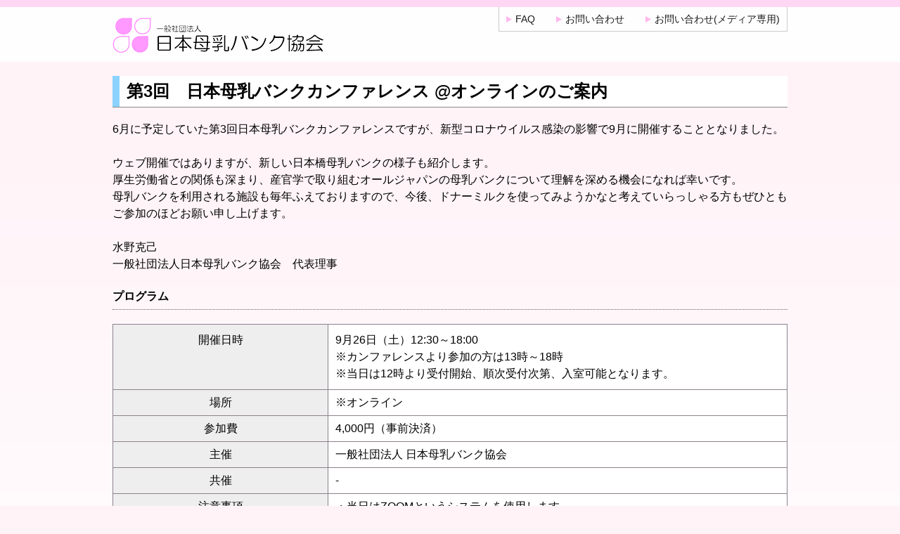

--- FILE ---
content_type: text/html; charset=UTF-8
request_url: https://jhmba.or.jp/detail_12.php
body_size: 9735
content:
<!DOCTYPE html>
<html lang="ja">
<head>
<meta charset="UTF-8">
<meta http-equiv="X-UA-Compatible" content="IE=edge">
<meta name="viewport" content="width=device-width,initial-scale=1">
<meta name="format-detection" content="telephone=no">
<title>ドナー登録を考えていらっしゃるお母さまへ｜日本母乳バンク協会</title>
<meta name="description" content="日本母乳バンク協会は、日本の新生児医療において「母乳」の活用を促進することを主な目的として2017年5月に設立された、一般社団法人です。">
<meta name="keywords" content="母乳バンク、低出生体重児、周産期医療、母乳活用、母乳育児支援、ドナー登録">
<meta property="og:title" content="日本母乳バンク協会" />
<meta property="og:type" content="article" />
<meta property="og:description" content="日本母乳バンク協会は、日本の新生児医療において「母乳」の活用を促進することを主な目的として2017年5月に設立された、一般社団法人です。" />
<meta property="og:url" content="http://jhmba.or.jp/detail_2.php" />
<meta property="og:site_name" content="日本母乳バンク協会" />
<meta property="og:image" content="http://jhmba.or.jp/img/mainimg.jpg" />
<meta name="robots" content="index,follow" />
<link rel="canonical" href="https://jhmba.or.jp/detail_2.php">

<link rel="shortcut icon" href="/img/favicon.ico">
<link rel="icon" href="/img/favicon.ico">
<link rel="stylesheet" href="/css/common.css?240327" media="all">
<script src="/js/jquery.js"></script>
<script src="/js/common.js"></script>
<script src="/js/modal.js"></script>
<script>
$(document).ready(function() {
	if(location.pathname != "/") {
		$('header nav ul li a[href^="/' + location.pathname.split("/")[1] + '"]').addClass('active');
	} else $('#global-nav li a:eq(0)').addClass('active');
});

</script>

<!--[if lt IE 9]><script src="/assets/js/html5shiv.min.js"></script><![endif]-->


<!-- Google tag (gtag.js) -->
<script async src="https://www.googletagmanager.com/gtag/js?id=G-6709MGVRMC"></script>
<script>
  window.dataLayer = window.dataLayer || [];
  function gtag(){dataLayer.push(arguments);}
  gtag('js', new Date());

  gtag('config', 'G-6709MGVRMC');
</script>


</head>

<body>

<div class="wrapper">

	<!-- PC header and nav start -->
	<header class="pcOnly">
		<div class="inner cx">
			<h1 class="siteLogo"><a href="/"><img src="/img/logo.png" alt="日本母乳バンク協会"></a></h1>
			<div class="headLinkList">
				<ul>
					<!--<li><a href="#">アクセス</a></li>
					<li><a href="#">プライバシーポリシー</a></li>
					<li><a href="#">特定商取引法に基づく表記</a></li>-->
					<li><a href="/faq.php">FAQ</a></li>
					<li><a href="/info.php">お問い合わせ</a></li>
					<li><a href="/media/">お問い合わせ(メディア専用)</a></li>
				</ul>
			</div>
			<!--<div class="headAddress">〒142-8666 品川区旗の台1-5-8<br>昭和大学医学部小児科学講座</div>-->
			<!--<div class="headCall tel"><img src="/img/headCall.png?20180521" alt="TEL:03-3784-8709"></div>-->

		</div>
	</header>

	<!-- mobile header start -->
	<header id="top-head" class="spOnly">
		<div class="inner">
			<div id="mobile-head">
				<h1 class="logo"><a href="/"><img src="/img/logo_sp.png" alt="日本母乳バンク協会"></a></h1>
				<div id="nav-toggle">
					<div>
						<span></span>
						<span></span>
						<span></span>
						<p>close</p>
					</div>
				</div>
			</div>
			<nav id="global-nav">
				<ul>
					<!--<li><a href="/">HOME</a></li>-->
					<li><a href="/guide.php">日本母乳バンク協会とは</a></li>
					<li><a href="/donate.php">あなたの母乳を寄付してください</a></li>
					<li><a href="/report.php">ドナーミルクが必要なときは</a></li>
					<li><a href="/active.php">活動にご協力ください</a></li>
					<!-- <li><a href="/report.php">母乳バンクの活動レポート</a></li> -->
					<li><a href="/region.php">地域の「母乳バンク」</a></li>
					<li><a href="/canvas.php">共同研究・研究者の方へ</a></li>
					<li><a href="/event.php">出版物・イベントのご案内</a></li>
					<!--<li><a href="#">アクセス</a></li>
					<li><a href="#">プライバシーポリシー</a></li>
					<li><a href="#">特定商取引法に基づく表記</a></li>-->
					<li><a href="/info.php">お問い合わせ</a></li>
					<li><a href="/media/">お問い合わせ(メディア専用)</a></li>
                    <li><a href="/news.php">お知らせ</a></li>
                    <li><a href="/activity_report.php">活動レポート</a></li>
				</ul>
			</nav>
		</div>
	</header>
	<!-- mobile header end -->
	<div class="contents" id="detail">
		<div class="mod-box02">
			<div class="inner">
				<h2 class="h2_ttl">第3回　日本母乳バンクカンファレンス @オンラインのご案内</h2>
				<p>
6月に予定していた第3回日本母乳バンクカンファレンスですが、新型コロナウイルス感染の影響で9月に開催することとなりました。 <br>
<br>
ウェブ開催ではありますが、新しい日本橋母乳バンクの様子も紹介します。<br>
厚生労働省との関係も深まり、産官学で取り組むオールジャパンの母乳バンクについて理解を深める機会になれば幸いです。 <br>
母乳バンクを利用される施設も毎年ふえておりますので、今後、ドナーミルクを使ってみようかなと考えていらっしゃる方もぜひともご参加のほどお願い申し上げます。<br>
<br>
水野克己<br>
一般社団法人日本母乳バンク協会　代表理事 
</p>

<br>
<h3 class="h3_ttl">プログラム</h3>
<table>
	<tr>
		<th>開催日時</th>
        <td><p>9月26日（土）12:30～18:00</p>
            <p>※カンファレンスより参加の方は13時～18時</p>
            <p>※当日は12時より受付開始、順次受付次第、入室可能となります。</p></td>
	</tr>
	<tr>
		<th>場所</th>
		<td>※オンライン</td>
	</tr>
	<tr>
		<th>参加費</th>
		<td>4,000円（事前決済）</td>
	</tr>
	<tr>
		<th>主催</th>
		<td>一般社団法人 日本母乳バンク協会</td>
	</tr>
	<tr>
		<th>共催</th>
		<td>-</td>
	</tr>
	<tr>
		<th>注意事項</th>
		<td>
・当日はZOOMというシステムを使用します。<br>
※スマートフォンの方はアプリのダウンロード、PCからご利用の方は1分程度のインストールとアカウントの作成（無料）が事前に必要となります。<br>
・通信料は参加者負担となります。受信環境によっては途切れることがございます。<br>
・今回は継続教育単位の発行はございません。<br>
・開催が近くなりましたら、みなさまに参加の説明と当日のURLをお送りいたしますのでPeatixからのEmailを受け取れるようにしておいてください。
		</td>
	</tr>
</table>

<br>

<a class="btn_link" href="https://jhmba3.peatix.com/" target="_blank">お申込みはこちら</a>

<br>
<!--div class="mod-box02">
	<dl class="cx">
		<dt><img src="img/region/ico_pdf.png" alt=""><a href="img/event/pdf1.pdf" download="第1回母乳バンクカンファレンス.pdf">第1回母乳バンクカンファレンス.pdf</a></dt>
		<dd><a href="img/event/pdf1.pdf" download="第1回母乳バンクカンファレンス.pdf"><img src="img/region/btn_download.jpg" alt="ダウンロード"></a></dd>
	</dl>
</div-->

			</div>
		</div>

	</div>
	<!-- /contents -->
</div>
<!-- /wrapper -->

<p class="float_bnr"><a href="#" id="page-top" class=""><img src="/img/btn_pagetop.png" alt="TOP"></a></p>

<footer class="footer">
	<div class="footer_logo"><img src="/img/logo.png" alt="日本母乳バンク協会"></div>
	
	<dl>
		<dt><!--TEL：03-3784-8709-->〒103-8480 東京都中央区日本橋久松町4-4　日本橋母乳バンク<br></dt>
		<dd><iframe src="https://www.facebook.com/plugins/like.php?href=https%3A%2F%2Fdevelopers.facebook.com%2Fdocs%2Fplugins%2F&width=72&layout=button&action=like&size=small&show_faces=true&share=false&height=65&appId" width="72" height="20" style="border:none;overflow:hidden" scrolling="no" frameborder="0" allowTransparency="true"></iframe></dd>
		<dd><a href="https://twitter.com/share" class="twitter-share-button">Tweet</a>
		<script>!function(d,s,id){var js,fjs=d.getElementsByTagName(s)[0],p=/^http:/.test(d.location)?'http':'https';if(!d.getElementById(id)){js=d.createElement(s);js.id=id;js.src=p+'://platform.twitter.com/widgets.js';fjs.parentNode.insertBefore(js,fjs);}}(document, 'script', 'twitter-wjs');</script></dd>
	</dl>

	<ul>
		<li><a href="/">HOME</a></li>
		<li><a href="/guide.php">日本母乳バンク協会とは</a></li>
		<li><a href="/donate.php">ドナー登録</a></li>
		<li><a href="/report.php">ドナーミルクが必要なときは</a></li>
		<li><a href="/active.php">寄附のお願い</a></li>
		<li><a href="/region.php">個人会員募集</a></li>
		<li><a href="/canvas.php">共同研究 研究者の方へ</a></li>
		<li><a href="/event.php">出版物・イベントのご案内</a></li>
		<li><a href="/news.php">お知らせ</a></li>
		<li><a href="/activity_report.php">活動レポート</a></li>
		<li><a href="/faq.php">FAQ</a></li>
		<li><a href="/info.php">お問い合わせ</a></li>
		<li><a href="/media/">お問い合わせ(メディア専用)</a></li>
	
	</ul>

	<p>Copyright&copy; 一般社団法人 日本母乳バンク協会 All Rights Reserved.</p>
</footer>

</body>
</html>

--- FILE ---
content_type: text/css
request_url: https://jhmba.or.jp/css/common.css?240327
body_size: 74324
content:
@charset "utf-8";
/* CSS Document */

/* reset css */

html,
body,
div,
span,
applet,
object,
iframe,
h1,
h2,
h3,
h4,
h5,
h6,
p,
blockquote,
pre,
a,
abbr,
acronym,
address,
big,
cite,
code,
del,
dfn,
em,
img,
ins,
kbd,
q,
s,
samp,
small,
strike,
strong,
sub,
sup,
tt,
var,
b,
u,
i,
center,
dl,
dt,
dd,
ol,
ul,
li,
fieldset,
form,
label,
legend,
table,
caption,
tbody,
tfoot,
thead,
tr,
th,
td,
article,
aside,
canvas,
details,
embed,
figure,
figcaption,
footer,
header,
hgroup,
menu,
nav,
output,
ruby,
section,
summary,
time,
mark,
audio,
video {
	margin: 0;
	padding: 0;
	border: 0;
	font-size: 100%;
	font: inherit;
	vertical-align: baseline;
}

/* HTML5 display-role reset for older browsers */
article,
aside,
details,
figcaption,
figure,
footer,
header,
hgroup,
menu,
nav,
section {
	display: block;
}

body {
	line-height: 1;
}

ol,
ul {
	list-style: none;
}

blockquote,
q {
	quotes: none;
}

blockquote:before,
blockquote:after,
q:before,
q:after {
	content: '';
	content: none;
}

table {
	border-collapse: collapse;
	border-spacing: 0;
}

.p0 {
	padding: 0 !important;
}

/* pc/sp switch */
.pcOnly {
	display: block;
}

.spOnly {
	display: none;
}

@media screen and (max-width: 768px) {
	.pcOnly {
		display: none;
	}

	.spOnly {
		display: block;
	}
}

.cx:after {
	content: " ";
	display: block;
	clear: both;
}

/* ----------------------------------------------------------
 layout
---------------------------------------------------------- */

body {
	font-family: -apple-system, BlinkMacSystemFont, "Helvetica Neue", "Yu Gothic", YuGothic, "ヒラギノ角ゴ ProN W3", Hiragino Kaku Gothic ProN, Arial, "メイリオ", Meiryo, sans-serif;
	font-size: 16px;
	color: #000;
	background: #fff3f8;
}

header {
	background: #fffeff;
	border-top: 10px solid #ffd6f4;
}

header .inner {
	width: 960px;
	min-width: 960px;
	padding: 0 0 10px;
	margin: 0 auto;
	position: relative;
}

@media screen and (max-width: 768px) {
	header .inner {
		width: 100%;
		min-width: 100%;
	}
}

.siteLogo {
	float: left;
	margin: 15px 0 0 0;
}

.headLinkList {
	float: right;
	margin: 0 0 -35px;
}

.headLinkList ul {
	overflow: hidden;
	border-top: none;
	border-right: 1px solid #ccc;
	border-bottom: 1px solid #ccc;
	border-left: 1px solid #ccc;
}

.headLinkList ul li {
	float: left;
	margin-right: 10px;
	font-size: 14px;
	padding: 10px;
}

.headLinkList ul li a {
	text-decoration: none;
	color: #1b1b1b;
}

.headLinkList ul li:before {
	content: url(../img/ico_headLinkList_triangle.png);
	font-size: 9px;
	margin-right: 5px;
}

.headLinkList ul li:last-child {
	margin-right: 0;
}

.headCall {
	float: right;
	margin: 42px 10px 0 0;

}

.headAddress {
	float: right;
	margin-top: 40px;
	font-size: 14px;
}

/* slider */
#slider {
	min-width: 960px;
	overflow: hidden;
}

@media screen and (max-width: 768px) {
	#slider {
		margin-top: 76px;
		width: 100%;
		min-width: 100%;
	}
}

#slider .bx-viewport {
	background: transparent !important;
	border: 0;
	overflow: visible !important;
	/*z-index: 1; //スマホやタブレットでスワイプできないときに指定*/
}

.bx-wrapper {
	margin: 0 auto !important;
}

.bx-wrapper .bx-prev {
	left: -20px !important;
}

.bx-wrapper .bx-next {
	right: -20px !important;
}

@media screen and (max-width: 768px) {
	.bx-wrapper .bx-prev {
		left: 0 !important;
	}

	.bx-wrapper .bx-next {
		right: 0 !important;
	}
}

.bxslider {
	margin: 0 auto;
}



.contents {
	padding: 20px 0 100px;
	background-image: -webkit-gradient(linear, left top, left bottom, from(#fff3f8), color-stop(0.1, #fff3f8), to(#fff));
	word-break: break-all;
	word-wrap: break-word;
}

.bnr {
	text-align: center;
	margin: 3% auto;
	max-width: 960px;
	padding: 0 30px;
	line-height: 1.3rem;
}

.bnr a {
	display: block;
	width: 510px;
	margin: 0 auto 10px;
	padding: 20px 0;
	background: rgb(239, 197, 202);
	background: -moz-linear-gradient(top, rgba(239, 197, 202, 1) 0%, rgba(210, 75, 90, 1) 50%, rgba(186, 39, 55, 1) 51%, rgba(241, 142, 153, 1) 100%);
	background: -webkit-linear-gradient(top, rgba(239, 197, 202, 1) 0%, rgba(210, 75, 90, 1) 50%, rgba(186, 39, 55, 1) 51%, rgba(241, 142, 153, 1) 100%);
	background: linear-gradient(to bottom, rgba(239, 197, 202, 1) 0%, rgba(210, 75, 90, 1) 50%, rgba(186, 39, 55, 1) 51%, rgba(241, 142, 153, 1) 100%);
	filter: progid:DXImageTransform.Microsoft.gradient(startColorstr='#efc5ca', endColorstr='#f18e99', GradientType=0);
	color: #fff;
	font-size: 20px;
	font-weight: bold;
	border-radius: 50px;
	box-shadow: 2px 2px 2px rgba(0, 0, 0, 0.4);
	text-decoration: none;
}

.bnr a.bg2 {
	background: #fff;
	color: rgba(210, 75, 90, 1);
	border: 1px solid rgba(210, 75, 90, 1);

}

@media screen and (max-width: 768px) {
	.bnr {
		margin: 3% 15px;
		padding: 0;
	}
}

a:hover img,
.bnr a:hover {
	filter: alpha(opacity=80);
	-moz-opacity: 0.8;
	opacity: 0.8;
}


.btn_cta {
	margin-top: 40px;
	text-align: center;
	margin-bottom: 20px;
}
.btn_cta a {
	display: block;
margin-left: auto;
margin-right: auto;
max-width: 462px;
}
@media screen and (max-width: 768px) {
	.btn_cta {
		margin: 3% 15px;
	}
	.btn_cta a {
		/* margin: 0 4%; */
		width: 95%;
	}
}

.ta_center {
	text-align: center !important;
}
.ta_left {
	text-align: left !important;
}
/*#global-nav {
	overflow: hidden;
	width: 100%;
	display: block;
}
#global-nav ul {
	width: 100%;
	background: #000;
	position: relative !important;
	text-align: center;
	letter-spacing: -.4em;
}
#global-nav ul li {
	letter-spacing: normal;
	display: inline-block;
	float: none !important;
	width: 20%;
	margin: 10px 0;
}
#global-nav ul li:after; {
	content: '｜';
	color: #fff;
}*/




/* sp head + menu */
/*.inner:after {
	content: "";
	clear: both;
	display: block;
}*/

/* header */
.inner {
	width: 960px;
	margin: 0 auto;
}

.inner:after {
	content: "";
	clear: both;
	display: block;
}

/* header */
#top-head {
	top: -100px;
	position: absolute;
	width: 100%;
	margin: 100px auto 0;
	padding: 30px 0 0;
	line-height: 1;
	z-index: 999;
}

#top-head a,
#top-head {
	color: #fff;
	text-decoration: none;
}

#top-head .inner {
	position: relative;
}

#top-head .logo {
	float: left;
	font-size: 36px;
}

#global-nav ul {
	list-style: none;
	position: absolute;
	right: 0;
	bottom: 0;
	font-size: 14px;
}

#global-nav ul li {
	float: left;
}

#global-nav ul li a {
	padding: 0 30px;
}

.modal-content {
	width: auto;
	margin: 0;
	padding: 10px 20px;
	background: #fff;
	position: fixed;
	display: none;
	z-index: 2;
}

#modal-overlay {
	z-index: 1;
	display: none;
	position: fixed;
	top: 0;
	left: 0;
	width: 100%;
	height: 120%;
	background-color: rgba(0, 0, 0, 0.75);
}

.button-link {
	color: #00f;
	text-decoration: underline;
}

.button-link:hover {
	cursor: pointer;
	color: #f00;
}

#modal-close {
	position: absolute;
	top: -20px;
	right: -45px;
}



/* footer */
.footer {
	padding: 30px 0 0;
	text-align: center;
	min-width: 960px;
	background-image: -webkit-gradient(linear, left top, left bottom, from(#ffe9f8), color-stop(0.30, #fff1fa), to(#fffbfb));


}


.footer .footer_logo {
	margin: 0 0 20px;
}

.footer dl {
	font-size: 0;
}

.footer dl dt {
	font-size: 13px;
	margin: 0 0 10px;
	line-height: 1.6;
}

.footer dl dd {
	display: inline-block;
	vertical-align: top;
	margin: 0 10px;
}

.footer ul {
	width: 730px;
	margin: auto;
	font-size: 0;
	margin: 20px auto 0
}

.footer ul li {
	display: inline-block;
	border-right: 1px solid #000;
	padding: 0 10px;
	margin: 0 0 10px;
	font-size: 12px;
}

.footer ul li:last-child {
	border: none;
}

.footer ul li a {
	color: #1b1b1b;
}

.footer p {
	background: #fff;
	margin: 20px 0 0;
	padding: 20px 0;
	font-size: 12px;
}




/* Fixed */
#top-head.fixed {
	margin-top: 0;
	top: 0;
	position: fixed;
	padding-top: 10px;
	height: 55px;
	background: #fff;
	background: rgba(255, 255, 255, .7);
	transition: top 0.65s ease-in;
	-webkit-transition: top 0.65s ease-in;
	-moz-transition: top 0.65s ease-in;
}

#top-head.fixed .logo {
	font-size: 24px;
	color: #333;
}

#top-head.fixed #global-nav ul li a {
	color: #333;
	padding: 0 20px;
}

/* Toggle Button */
#nav-toggle {
	display: none;
	position: absolute;
	right: 12px;
	top: 10px;
	width: 34px;
	height: 36px;
	cursor: pointer;
	z-index: 101;
}

#nav-toggle div {
	position: relative;
}

#nav-toggle span {
	display: block;
	position: absolute;
	height: 4px;
	width: 100%;
	background: #ff99ff;
	left: 0;
	-webkit-transition: .35s ease-in-out;
	-moz-transition: .35s ease-in-out;
	transition: .35s ease-in-out;
}

#nav-toggle span:nth-child(1) {
	top: 0;
}

#nav-toggle span:nth-child(2) {
	top: 11px;
}

#nav-toggle span:nth-child(3) {
	top: 22px;
}

#nav-toggle p {
	position: absolute;
	top: 30px;
	color: #333;
	text-align: center;
	display: none;
}


/* タブメニュー */

ul.tab {
	overflow: hidden;
	margin: 20px 0 0;
	font-size: 0;
}

ul.tab li {
	display: inline-block;
	width: 155px;
	margin: 0 6px 0 0;
	background: #edf3f9;
	border-radius: 5px 5px 0 0;
	font-size: 14px;
	border-top: 3px solid #d2e9ff;
	text-align: center;
}

ul.tab li:last-child {
	margin: 0;
}

ul.tab li.active {
	background: #f3b5e2;
	border-top: 3px solid #ff4fcf;
	color: #fff;
}

ul.tab li a {
	display: block;
	text-decoration: none;
	position: relative;
	padding: 8px 0 25px;
	color: #333;
}

ul.tab li.active a {
	color: #fff;
	padding: 15px 0 25px;
}

ul.tab li a:after {
	content: "";
	position: absolute;
	bottom: 4px;
	right: 46%;
	width: 0;
	height: 0;
	border: 6px solid transparent;
	border-top: 6px solid #959595;
}

ul.tab li.active a:after {
	border: 6px solid transparent;
	border-top: 6px solid #ff4fcf;
}

#pagelink {
	border: 2px solid #f3b5e2;
	background: #fff
}

div.active {
	display: block !important;
}

div.tabContent {
	display: none;
	margin: 20px;
	overflow: hidden;
}

div.tabContent dl {
	float: left;
	width: 480px;
	line-height: 1.5;
}

div.tabContent dl dt {
	font-size: 22px;
	margin: 0 0 10px;
}

div.tabContent dl dt span {
	font-size: 36px;
}

div.tabContent dl dd {
	font-size: 14px;
}

div.tabContent img {
	float: right;
}

.float_bnr {
	position: fixed;
	bottom: 20px;
	right: 20px;
	z-index: 5;
}



@media screen and (min-width: 769px) {

	nav {
		min-width: 960px;
		position: relative;
		background-image: -webkit-gradient(linear, left top, left bottom, from(#fff), color-stop(0.44, #fff), color-stop(0.56, #f7f7f7), to(#f7f7f7));
		/** IE10以降 **/
		background: -ms-linear-gradient(top, #fff, #f7f7f7);
		/** IE9 **/
		-ms-filter: "progid:DXImageTransform.Microsoft.gradient(startColorstr='#fff', endColorstr='#f7f7f7', GradientType=0)";
		box-shadow: 0px 2px 3px 0px rgba(0, 0, 0, 0.4);
	}

	nav .inner {
		width: 960px;
		min-width: 960px;
		margin: 0 auto;
	}

	nav ul {
		font-size: 0;
		display: table;
		background: url(../img/navi_bord.png) no-repeat center left;
	}

	nav ul li {
		font-size: 13px;
		display: inline-block;
		text-align: center;
		padding: 6px 0 0;
		vertical-align: middle;
		position: relative;
		line-height: 1.5;
		font-weight: bold;
	}

	nav ul li:after {
		content: "";
		position: absolute;
		top: 8px;
		right: 0;
		width: 2px;
		height: 64px;
		background: url(../img/navi_bord.png) no-repeat center right;
	}

	nav ul li a {
		color: #333;
	}

	nav ul li a:before {
		content: "";
		position: absolute;
		top: 5px;
		left: 7px;
		/*width: 110px;*/
		width: 91px;
		border-top: 3px solid #cde7ff;
	}

	nav ul li.current {
		background-image: -webkit-gradient(linear, left top, left bottom, from(#fff3fd), color-stop(0.44, #fff3fd), color-stop(0.56, #f7ecf4), to(#f7ecf4));
	}

	nav ul li.current a:before {
		border-top: 3px solid #ffafea;
	}

	nav ul li.current a:after {
		content: "";
		position: absolute;
		top: 5px;
		left: 45%;
		width: 0;
		height: 0;
		border: 6px solid transparent;
		border-top: 6px solid #ffafea;
	}

	nav ul li:last-child {}

	nav ul li:hover {}

	nav ul li a {
		display: table-cell;
		text-decoration: none;
		/*width: 110px;*/
		width: calc(960px / 9);
		vertical-align: middle;
		height: 70px;
		/* padding: 0 5px; */
	}

	.breadcrumb {
		width: 950px;
		margin: 0 auto 30px;
		font-size: 12px;
	}

	.breadcrumb li {
		float: left;
	}






}

@keyframes fadeIn {
	0% {
		opacity: 0
	}

	100% {
		opacity: 1
	}
}

@-webkit-keyframes fadeIn {
	0% {
		opacity: 0
	}

	100% {
		opacity: 1
	}
}

/*モバイル*/

@media screen and (max-width: 768px) {

	.mainimg img,
	.content img {
		width: 100%;
	}

	#top-head,
	.inner {
		width: 100%;
		padding: 0;
	}

	#top-head {
		top: 0;
		position: fixed;
		margin-top: 0;
		z-index: 9999;
		border-top: none;
	}

	/* Fixed reset */
	#top-head.fixed {
		padding-top: 0;
		background: transparent;
	}

	#mobile-head {
		background: #fff;
		width: 100%;
		height: 56px;
		z-index: 999;
		position: relative;
	}

	#top-head.fixed .logo,
	#top-head .logo {
		position: absolute;
		left: 8px;
		top: 10px;
		color: #333;
		font-size: 26px;
	}

	#global-nav {
		position: absolute;
		/* 開いてないときは画面外に配置 */
		top: -570px;
		background: #fff;
		width: 100%;
		text-align: center;
		-webkit-transition: .5s ease-in-out;
		-moz-transition: .5s ease-in-out;
		transition: .5s ease-in-out;
	}

	#global-nav ul {
		list-style: none;
		position: static;
		right: 0;
		bottom: 0;
		font-size: 14px;
	}

	#global-nav ul li {
		float: none;
		position: static;
		display: block;
		background: none;
		border-bottom: 2px solid #eee;
	}

	#global-nav li a {
		position: relative;
	}

	#global-nav li a:before {
		content: "";
		position: absolute;
		top: 5px;
		left: 8px;
		width: 4px;
		height: 33px;
		background: #8cd2ff;
	}

	#global-nav li a.active:before {
		background: #ff99ff;
	}

	#global-nav ul li a:before {
		border: none;
	}

	#top-head #global-nav ul li a,
	#top-head.fixed #global-nav ul li a {
		width: 100%;
		display: block;
		color: #333;
		padding: 14px 0;
	}

	#nav-toggle {
		display: block;
	}

	/* #nav-toggle 切り替えアニメーション */
	.open #nav-toggle span:nth-child(1) {
		top: 11px;
		-webkit-transform: rotate(315deg);
		-moz-transform: rotate(315deg);
		transform: rotate(315deg);
	}

	.open #nav-toggle span:nth-child(2) {
		width: 0;
		left: 50%;
	}

	.open #nav-toggle span:nth-child(3) {
		top: 11px;
		-webkit-transform: rotate(-315deg);
		-moz-transform: rotate(-315deg);
		transform: rotate(-315deg);
	}

	/* #global-nav スライドアニメーション */
	.open #global-nav {
		/* #global-nav top + #mobile-head height */
		-moz-transform: translateY(556px);
		-webkit-transform: translateY(556px);
		transform: translateY(556px);
		top: -500px;
	}

	.open #nav-toggle p {
		top: 30px;
		animation: fadeIn 1s ease 0s 1 normal;
		-webkit-animation: fadeIn 1s ease 0s 1 normal;
		display: inline;
		font-size: 12px;
		text-align: center;
		width: 100%;
	}

	.bx-wrapper .bx-controls-direction a {
		width: 40px !important;
		height: 39px !important;
	}

	.bx-wrapper .bx-next {
		background: url(../img/controls.png) no-repeat -40px -62px !important;
		background-size: 80px !important;
	}

	.bx-wrapper .bx-prev {
		background: url(../img/controls.png) no-repeat 0 -62px !important;
		background-size: 80px !important;
	}

	/* footerタグ */
	.footer {
		min-width: 100%;
	}

	.footer .footer_logo img {
		width: 70%;
	}

	.footer ul {
		width: 100%;
	}

	/* タブメニュー */
	ul.tab {
		text-align: center;
	}

	ul.tab li {
		width: 47%;
		margin: 0 1% 5px;
	}

	ul.tab li.active a {
		color: #fff;
		padding: 8px 0 25px;
	}

	ul.tab li:last-child {
		margin: 0 1%;
	}

	#pagelink {
		margin: 0 2%;
	}

	div.tabContent {
		margin: 2%;
	}

	div.tabContent dl {
		float: none;
		line-height: 1.5;
		width: auto;
	}

	div.tabContent dl dt {
		font-size: 22px;
		margin: 0 0 10px;
	}

	div.tabContent dl dt span {
		font-size: 36px;
	}

	div.tabContent dl dd {
		font-size: 14px;
	}

	div.tabContent img {
		margin: 10px 0 0;
	}

	.footer dl dt span {
		display: none;
	}

}




.mainimg {
	text-align: center;
	background: #faf3eb;
}

.m_guide {
	background: #fcf5f5;
}


/* ----------------------------------------------------------
 module
---------------------------------------------------------- */
.mod-box01 {}

.mod-box01 .inner {
	width: 960px;
	margin: 0 auto;
}

.mod-box01 .inner .colmun {}

#top .mod-box01 .sec1 {
	overflow: hidden;
	line-height: 1.5;
	margin: 0 0 40px;
}

#top .mod-box01 .sec1 img {
	float: left;
}

#top .mod-box01 .sec1 p {
	float: right;
	width: 500px;
	font-size: 14px;
}

#top .mod-box01 {}

#top .mod-box02 div {
	line-height: 1.5;
}

#top .mod-box02 div img {
	float: left;
}

#top .mod-box02 div p {
	float: right;
	width: 670px;
	font-size: 14px;
	margin: 0 0 50px;
}

#top .mod-box02 div p span {
	display: block;
	text-align: right;
	font-weight: bold;
}

#top .mod-box03 {}

#top .mod-box03 dl {
	line-height: 1.5;
	font-size: 0;
}

#top .mod-box03 dl dt {
	display: inline-block;
	font-size: 14px;
	vertical-align: top;
	margin: 0 0 50px;
}

#top .mod-box03 dl dd {
	display: inline-block;
	width: 650px;
	font-size: 14px;
	margin: 0 0 50px 30px;
	vertical-align: top;
}

#top .mod-box03 dl dd span {
	display: block;
	font-size: 24px;
	margin: 0 0 10px;
	font-weight: bold;
}

#top .mod-box04 .inner div {
	/* height: 150px;*/
	overflow-y: auto;
	/*background: #f6fbff;*/
	padding: 0 20px 20px;
	/*margin: 0 0 20px;*/
	font-size: 16px;
	line-height: 1.5;
}

#top .mod-box04 .inner p {
	padding: 0 20px 20px;
	font-size: 16px;
	line-height: 1.5;
}

#top .mod-box04 dl {
	border-bottom: 2px dashed #ccc;
	padding: 15px 10px;
}

#top .mod-box04 dl dt {
	float: left;
	width: 160px;
	vertical-align: top;
	font-size: 16px;
}

#top .mod-box04 dl dd {
	float: right;
	width: 700px;
	font-size: 16px;
}

#top .mod-box05 dl {
	border-bottom: 2px dashed #ccc;
	padding: 15px 10px;
}

#top .mod-box05 dl dt {
	float: left;
	width: 160px;
	vertical-align: top;
	font-size: 16px;
}

#top .mod-box05 dl dd {
	float: right;
	width: 700px;
	font-size: 16px;
}

#top .mod-box05 .inner div {
	/* height: 150px;*/
	overflow-y: auto;
	/*background: #f6fbff;*/
	padding: 0 20px 20px;
	/*margin: 0 0 20px;*/
	font-size: 16px;
	line-height: 1.5;
}

#top .mod-box05 .inner p {
	padding: 0 20px 20px;
	font-size: 16px;
	line-height: 1.5;
}

/* #top .mod-box06{padding: 50px 0;} */
#top .mod-box06 dl dd {
	float: right;
	width: 700px;
	font-size: 16px;
}

#top .mod-box06 ul {
	background: url(../img/donate/bg_coment.gif);
	padding: 20px;
	box-shadow: 0px 3px 5px 0px rgba(0, 0, 0, 0.3);
	margin: 0 0 40px;
	text-align: left;
}

#top .mod-box06 ul li {
	font-size: 14px;
	margin: 0 20px;
}

#top .mod-box06 table {
	width: 100%;
	background: #fff;
	margin: 0 0 5px;
}

#top .mod-box06 table:first-letter {
	font-size: 14px;
}

#top .mod-box06 table caption {
	display: none;
}

#top .mod-box06 table td {
	padding: 10px;
	border: 1px solid #8c828c;
}

#top .mod-box06 table th {
	padding: 10px;
	border: 1px solid #8c828c;
	font-weight: bold;
}

#top .mod-box06 table+p {
	margin: 10px 0 30px;
}


#top .article {
	padding: 20px 70px;
	border: 1px solid#ff9ead;
	border-radius: 10px;
	background: #fff;
	margin-bottom: 3%;
	font-size: 14px;
	line-height: 1.4;
}

#top .article2 {
	padding: 20px 70px !important;
	border: 1px solid#ff9ead;
	border-radius: 10px;
	background: #fff;
	margin-bottom: 3%;
	font-size: 14px;
	line-height: 1.4;
}

#top .article2 ul li:before {
	content: '・';
	color: #ff9ead;
}

#top .article h2 {
	padding: 10px;
	margin: 0 0 20px;
	font-size: 24px;
	font-weight: bold;
}


/*202209追加*/
.pamphlet {
	width: 560px;
	margin: 70px auto 80px;
}

@media screen and (max-width: 768px) {
	.pamphlet {
		width: 100%;
		margin: 40px auto;
	}
}

.viewer-wrap__buttons {
	display: none;
}


@media screen and (max-width: 768px) {
	#top .mod-box06 {
		padding: 0;
	}

	#top .article {
		padding: 20px 2px !important;
	}

	#top .article p {
		padding: 0 1em;
	}

	#top .article2 {
		padding: 20px 10px !important;
	}

	#top .article2 p {
		padding: 0 1em;
	}
}

#detail {}

#detail p {
	font-size: 16px;
	line-height: 1.5;
}

.btn_anchor {
	text-align: center;
}

.btn_anchor ul {
	font-size: 0;
	margin: 0 0 30px;
	min-width: 968px;
}

.btn_anchor ul li {
	font-size: 13px;
	display: inline-block;
	text-align: center;
	margin: 0 3px;
	vertical-align: middle;
	position: relative;
	line-height: 1.5;
	font-weight: bold;
}

.btn_anchor ul li:after {
	content: "";
	position: absolute;
	bottom: 0;
	left: 48px;
	width: 0;
	height: 0;
	border: 8px solid transparent;
	border-top: 8px solid #d4d4d4;
}

.btn_anchor ul li a {
	color: #333;
	display: table-cell;
	text-decoration: none;
	width: 103px;
	vertical-align: middle;
	height: 50px;
	padding: 0 5px 12px;
	border: 1px solid #c9c9c9;
	background: -webkit-gradient(linear, left top, left bottom, from(#fff), color-stop(0.44, #fff), color-stop(0.56, #f7f7f7), to(#f7f7f7));
	/** IE10以降 **/
	background: -ms-linear-gradient(top, #fff, #f7f7f7);
	/** IE9 **/
	-ms-filter: "progid:DXImageTransform.Microsoft.gradient(startColorstr='#fff', endColorstr='#f7f7f7', GradientType=0)";
}

/* ---- 日本母乳バンク協会とは ----*/
#guide {}

#guide div {
	line-height: 1.8;
}

#guide .mod-box01 {
	margin: 0 0 100px;
}

#guide .mod-box01 .sec1 {
	font-size: 14px;
}

#guide .mod-box01 .sec1 p {}

#guide .mod-box01 .sec1 p span {
	float: right;
	width: 360px;
}

#guide .mod-box01 .sec1 p img {
	margin: 0 10px 20px 0;
}

#guide .mod-box01 .sec1 div {
	margin: 30px 0 0;
}

#guide .mod-box01 .sec1 div ul {
	margin: 30px 0;
}

#guide .mod-box01 .sec1 div ul li {
	float: left;
	margin: 0 20px 0 0;
	width: 273px;
	font-size: 12px;
	line-height: 1.5;
}

#guide .mod-box01 .sec1 div ul li:last-child {
	float: right;
	width: 370px;
	margin: 0;
	font-size: 14px;
	line-height: 1.8;
}

#guide .mod-box02 {
	line-height: 1.5;
	font-size: 14px;
	margin: 0 0 80px;
}

#guide .mod-box02 h3 {
	border: solid #f19ec2;
	border-width: 0 0 2px;
	padding: 6px 0;
	margin: 0 0 20px;
	color: #9f6880;
	font-size: 16px;
	font-weight: bold;
}

#guide .mod-box02 p {
	margin: 10px;
}

#guide .mod-box02 ul {
	background: url(../img/guide/bg_coment.gif);
	padding: 20px;
	margin: 0 0 50px;
	box-shadow: 0px 3px 5px 0px rgba(0, 0, 0, 0.3);
}

#guide .mod-box02 li {
	margin: 0 0 10px 20px;
	text-indent: -20px;
}

#guide .mod-box02 ul li:first-letter {
	font-size: 18px;
}

#guide .mod-box03 {
	margin: 0 0 80px;
}

#guide .mod-box03 table {
	background: #fff;
}

#guide .mod-box03 table th {
	color: #fff;
	background: #f19ec2;
	border: 1px solid #8c828c;
	padding: 10px;
}

#guide .mod-box03 table th:nth-child(1) {
	width: 90px;
}

#guide .mod-box03 table th:nth-child(2) {
	width: 240px;
}

#guide .mod-box03 table th:nth-child(3) {
	width: 240px;
}

#guide .mod-box03 table th:nth-child(5) {
	width: 140px;
}

#guide .mod-box03 table td {
	border: 1px solid #8c828c;
	padding: 10px;
	font-size: 14px;
	line-height: 1.6;
}

#guide .mod-box03 table td:nth-child(1) {
	text-align: center;
	vertical-align: middle;
}

#guide .mod-box04 {
	margin: 0 0 80px;
}

#guide .mod-box04 .cx {
	margin: 0 0 30px;
}

#guide .mod-box04 .cx img {
	float: left;
}

#guide .mod-box04 .cx table {
	float: right;
	width: 480px;
}

#guide .mod-box04 .cx table td:last-child {
	width: 335px;
}

#guide .mod-box04 table {
	width: 100%;
	background: #fff;
}

#guide .mod-box04 th {
	font-weight: bold;
}

#guide .mod-box04 th:last-child {
	width: 240px;
}

#guide .mod-box04 th,
#guide .mod-box04 td {
	border: 1px solid #8c828c;
	padding: 10px;
	line-height: 1.6;
	font-size: 14px;
	text-align: center;
}

#guide .mod-box04 td a {
	display: block;
	width: 180px;
	margin-left: auto;
	margin-right: auto;
}
#guide .mod-box04 td a + a{
	margin-top: 15px;
}


#guide .mod-box04 .intro tr:last-child td {
	text-align: center;
}

#guide .mod-box04 .intro tr:last-child td ul {
	font-size: 0;
}

#guide .mod-box04 .intro tr:last-child td ul li {
	display: inline-block;
	vertical-align: top;
	margin: 0 20px;
	font-size: 14px;
}

#guide .mod-box04 .va_middle {
	vertical-align: middle;
}

#guide .mod-box04 table li {
	display: inline-flex;
	padding: 5px;
	width: 100%;
}

#guide .mod-box05 {
	margin: 0 0 60px;
}

#guide .mod-box05 table {
	width: 100%;
	background: #fff;
}

#guide .mod-box05 th {
	font-weight: bold;
	width: 110px;
	background: #f19ec2;
	color: #fff;
	padding: 6px 10px !important;
	position: relative;
}

#guide .mod-box05 th:after {
	content: "";
	background: url(../img/guide/bg_arrow.gif) no-repeat;
	position: absolute;
	top: 0;
	right: -13px;
	width: 13px;
	height: 32px;
	z-index: 1;
}

#guide .mod-box05 th:last-child {
	position: static;
}

#guide .mod-box05 th:last-child:after {
	background: none;
	position: static;
}

#guide .mod-box05 th:first-child {
	width: 20px;
}

#guide .mod-box05 th,
#guide .mod-box05 td {
	border: 1px solid #8c828c;
	padding: 8px;
	line-height: 1.5;
	font-size: 14px;
	vertical-align: middle;
}

#guide .mod-box05 td:first-child {
	text-align: center;
}

#guide .mod-box05 td span {
	display: block;
	border-bottom: 1px solid #ccc;
	padding: 0 0 5px;
	margin: 0 0 5px;
}

#guide .mod-box05 td span:last-child {
	border: none;
	margin: 0;
}

#guide .mod-box06 {
	margin: 0 0 60px;
}

#guide .mod-box06 ul {
	margin: 0 0 10px;
	font-size: 14px;
}

#guide .mod-box06 ul li {
	margin: 0 0 0 70px;
	text-indent: -70px;
}

#guide .mod-box07 {
	margin: 0 0 80px;
}

#guide .mod-box07 .inner>div {
	overflow-y: auto;
	height: 300px;
	background: #fff;
}

#guide .mod-box07 .inner>div::-webkit-scrollbar {
	width: 5px;
	background: #ddd;
}

#guide .mod-box07 .inner>div::-webkit-scrollbar-thumb {
	background: #555;
	border-radius: 3px;
}

#guide .mod-box07 .inner>div::-webkit-scrollbar-track-piece:start {
	background: #ddd;
}

#guide .mod-box07 table {
	width: 100%
}

#guide .mod-box07 th {
	border: 1px solid #ccc;
	width: 100px;
	padding: 10px 15px;
	text-align: left;
}

#guide .mod-box07 td {
	border: 1px solid #ccc;
	padding: 10px 15px;
}

#guide .mod-box07 td span {
	display: inline-block;
	font-size: 14px;
	vertical-align: bottom;
}

#guide .mod-box07 td img {
	vertical-align: middle;
}

#guide .mod-box08 .inner>div {
	background: #fff;
}

#guide .mod-box08 table {
	width: 100%;
}

#guide .mod-box08 tbody {
	display: table;
	width: 100%;
}

#guide .mod-box08 table li {
	display: inline-flex;
	padding: 5px;
}

#guide .mod-box08 th {
	border: 1px solid #ccc;
	width: 100px;
	padding: 10px 15px;
	text-align: center;
}

#guide .mod-box08 td {
	border: 1px solid #ccc;
	padding: 10px 10px;
	text-align: center;
	font-size: 14px;
}

#guide .mod-box08 td a {
	display: block;
	width: 180px !important;
	margin-left: auto;
	margin-right: auto;
}
#guide .mod-box08 td a + a{
	margin-top: 15px;
}
#guide .mod-box08 td a img {
	width: 100% !important;
}

/* ---- あなたの母乳を寄付してください ----*/
#donate {
	font-size: 14px;
}

#donate .m_donate {
	margin: 0 0 50px;
	text-align: center;
}

#donate div {
	line-height: 1.6;
}

#donate .mod-box01 {
	margin: 0 0 80px;
	text-align: center;
}

#donate .mod-box01 p {
	margin: 0 0 30px;
	text-align: left;
}

#donate .mod-box01 p img {
	margin: 0 0 5px 15px;
	float: right;
}

#donate .mod-box01 p span {
	display: block;
	margin: 20px 0;
	color: red;
	font-weight: bold;
}

#donate .mod-box01 ul {
	background: url(../img/donate/bg_coment.gif);
	padding: 20px;
	box-shadow: 0px 3px 5px 0px rgba(0, 0, 0, 0.3);
	margin: 0 0 40px;
	text-align: left;
}

#donate .mod-box01 ul li:nth-child(10),
#donate .mod-box01 ul li:first-child {
	text-align: center;
	margin: 0 0 20px;
	font-size: 20px;
	font-weight: bold;
}

#donate .mod-box01 ul li {
	font-size: 14px;
	margin: 0 20px;
}

#donate .mod-box01 ul li:nth-child(9) {
	margin: 0 20px 50px;
}

#donate .mod-box01 ul li:first-letter {
	font-size: 20px;
}

#donate .mod-box01 ul li dl {
	width: 100%;
	margin: 30px 0 10px;
	font-size: 0;
	display: table;
}

#donate .mod-box01 ul li dl dt {
	display: table-cell;
	width: 200px;
	padding: 20px;
	color: #fff;
	background: #f19ec2;
	border: 1px solid #8c828c;
	font-size: 14px;
	vertical-align: middle;
}

#donate .mod-box01 ul li dl dd:nth-child(2),
#donate .mod-box01 ul li dl dd:nth-child(3) {
	border: solid #8c828c;
	border-width: 1px 1px 1px 0;
	background: #eee;
	text-align: center;
}

#donate .mod-box01 ul li dl:first-letter {
	font-size: 14px;
}

#donate .mod-box01 ul li dl dd {
	vertical-align: top;
	display: inline-block;
	width: 490px;
	border: solid #8c828c;
	border-width: 0 1px 1px 0;
	padding: 10px;
	text-align: left;
	font-size: 14px;
	background: #fff;
}

#donate .mod-box01 ul li dl dd:nth-child(2n) {
	width: 100px;
	text-align: left;
}

#donate .mod-box01 ul li p.attention {
	text-align: center;
	margin: 30px 20px 0;
	color: red;
	border: 1px solid red;
	padding: 19px 0;
}

#donate .mod-box01 dd table .td_facility {
	background: #f19ec2;
	color: #fff;
	vertical-align: middle;
	width: 200px;
}

#donate .mod-box01 table {
	width: 100%;
	background: #fff;
	margin: 0 0 5px;
}

#donate .mod-box01 table:first-letter {
	font-size: 14px;
}

#donate .mod-box01 table caption {
	display: none;
}

#donate .mod-box01 table th {
	padding: 10px;
	background: #eee;
	border: 1px solid #8c828c;
	text-align: center;
}

#donate .mod-box01 table th:first-of-type {
	width: 32%;
}

#donate .mod-box01 table td {
	padding: 10px;
	border: 1px solid #8c828c;
}

#donate .mod-box01 table td span.label_new {
	color: red;
	font-size: 14px;
	font-weight: bold;
	margin-left: 0;
	display: inline-block;
}


#donate .mod-box02 {
	margin: 0 0 60px;
}

#donate .mod-box02 h3 {
	border: solid #f19ec2;
	border-width: 0 0 2px;
	padding: 6px 0;
	margin: 0 0 20px;
	color: #9f6880;
	font-size: 16px;
	font-weight: bold;
}

#donate .mod-box02 p {
	margin: 20px;
}

#donate .mod-box02 p span {
	display: block;
	text-indent: -15px;
	margin: 0 0 0 15px;
}


#donate .mod-box03 {
	text-align: center;
	margin: 0px 0 100px;
}

#donate .mod-box03 h3 {
	padding: 10px 0;
	font-size: 20px;
	background: #f19ec2;
	color: #fff;
	border-radius: 5px 5px 0 0;
}

#donate .mod-box03 .inner div {
	margin: 0 30px 10px;
	padding: 0 0 25px;
	position: relative;
}

#donate .mod-box03 .inner div:after {
	content: "";
	background: url(../img/donate/box3_arrow.png) no-repeat bottom center;
	width: 100%;
	height: 27px;
	position: absolute;
	bottom: 0;
	left: 0;
}

#donate .mod-box03 .inner div.step_btm:after {
	background: none;
}

#donate .mod-box03 dl {
	padding: 20px;
	font-size: 0;
	border: solid #f19ec2;
	border-width: 0 2px 2px;
	background: #fff;
	border-radius: 0 0 5px 5px;
}

#donate .mod-box03 dl dt {
	display: inline-block;
	vertical-align: middle;
	width: 200px;
	text-align: center;
}

#donate .mod-box03 dl dd {
	display: inline-block;
	vertical-align: middle;
	width: 600px;
	margin: 0 0 0 20px;
	font-size: 14px;
	text-align: left;
}

#donate .mod-box03 dl dd ul li {
	margin: 0 0 0 18px;
	text-indent: -18px;
}

#donate .mod-box04 {
	text-align: center;
	margin: 0px 0 50px;
}

#donate .mod-box04 h3 {
	padding: 10px 0;
	font-size: 20px;
	background: #f19ec2;
	color: #fff;
	border-radius: 5px 5px 0 0;
}

#donate .mod-box04 .inner div {
	margin: 0 30px 10px;
	padding: 0 0 25px;
	position: relative;
}

#donate .mod-box04 .inner div:after {
	content: "";
	background: url(../img/donate/box3_arrow.png) no-repeat bottom center;
	width: 100%;
	height: 27px;
	position: absolute;
	bottom: 0;
	left: 0;
}

#donate .mod-box04 .inner div.step_btm:after {
	background: none;
}

#donate .mod-box04 dl {
	padding: 20px;
	font-size: 0;
	border: solid #f19ec2;
	border-width: 0 2px 2px;
	background: #fff;
	border-radius: 0 0 5px 5px;
}

#donate .mod-box04 dl dt {
	display: inline-block;
	vertical-align: top;
	width: 230px;
	text-align: center;
}

#donate .mod-box04 dl dt img {
	margin: 0 0 20px;
}

#donate .mod-box04 dl dt img:only-child {
	margin: 0;
}

#donate .mod-box04 dl dd {
	display: inline-block;
	vertical-align: middle;
	width: 570px;
	margin: 0 0 0 20px;
	font-size: 14px;
	text-align: left;
}

#donate .mod-box04 dl dd ul li {
	margin: 0 0 0 15px;
	text-indent: -15px;
}

#donate .mod-box04 .dd_btm {
	width: 100%;
	text-align: center;
	margin: 10px 0 0;
	background: #fff3f8;
	padding: 20px 0;
}

#donate .mod-box04 .dd_inspection {
	background: #fff3f8;
	width: 100%;
	margin: 30px 0 0;
	text-align: center;
}

#donate .mod-box04 .dd_inspection img {
	vertical-align: top;
	margin: 20px 0;
}

#donate .mod-box04 .dd_inspection span {
	display: inline-block;
	width: 94%;
	margin: 20px;
	vertical-align: middle;
	text-align: left;
}

#donate .mod-box04 .dd_inspection span strong {
	display: block;
	font-weight: bold;
}




/* ---- 活動にご協力ください ----*/
#active {
	font-size: 14px;
}

#active div {
	line-height: 1.6;
}

#active .box_white {
	margin-top: 20px;
	background: #fff;
	border-radius: 10px;
	border: 1px solid #f19ec2;
	padding: 20px;
}

#active .h3_ttl {
	border: solid #f19ec2;
	border-width: 0 0 2px;
	padding: 6px 0;
	margin: 2em 0 20px;
	color: #9f6880;
	font-size: 16px;
	font-weight: bold;
}

#active .m_donate {
	margin: 0 0 30px;
	text-align: center;
}

#active .mod-box01 {
	margin: 0 0 80px;
	text-align: center;
}

#active .mod-box01 p {
	text-align: left;
	margin: 0 20px 20px;
}

#active .mod-box01 ul {
	text-align: center;
	margin: 0 0 20px;
	font-size: 0;
}

#active .mod-box01 ul li {
	margin: 0 10px;
	display: inline-block;
	font-size: 16px;
	background: url(../img/active/bg_coment.gif);
	text-align: left;
	padding: 30px 50px;
}

#active .mod-box02 {
	margin: 0 0 80px;
}

#active .mod-box02 p {
	margin: 0 20px;
}

#active .mod-box03 {
	margin: 0;
	text-align: center;
}

#active .mod-box03 p {
	text-align: left;
	margin: 0 20px 80px;
}

#active .mod-box03 a {
	display: inline-block;
	padding: 20px 70px;
	border: 1px solid #ff9ead;
	border-radius: 10px;
	background: #fff;
}



/* ---- 地域の「母乳バンク」 ----*/
#region .mod-box01 {
	text-align: center;
	margin: 0px 0 100px;
}

#region .mod-box01 h3 {
	margin: 40px 0;
}

#region .mod-box01 p {
	margin: 0 0 40px;
	line-height: 1.6;
}

#region .mod-box01 h4 {
	padding: 10px 0;
	font-size: 20px;
	background: #f19ec2;
	color: #fff;
	border-radius: 5px 5px 0 0;
}

#region .mod-box01 .inner div {
	margin: 0 30px 10px;
	padding: 0 0 25px;
	position: relative;
}

#region .mod-box01 .inner div:after {
	content: "";
	background: url(../img/region/box3_arrow.png) no-repeat bottom center;
	width: 100%;
	height: 27px;
	position: absolute;
	bottom: 0;
	left: 0;
}

#region .mod-box01 .inner div.step_btm:after {
	background: none;
}

#region .mod-box01 dl {
	padding: 30px;
	font-size: 0;
	border: solid #f19ec2;
	border-width: 0 2px 2px;
	background: #fff;
	border-radius: 0 0 5px 5px;
}

#region .mod-box01 dl dt {
	display: inline-block;
	vertical-align: middle;
	width: 160px;
	text-align: center;
}

#region .mod-box01 dl dt img {
	width: 160px;
}

#region .mod-box01 dl dd {
	display: inline-block;
	vertical-align: middle;
	width: 630px;
	margin: 0 0 0 20px;
	font-size: 16px;
	text-align: left;
	line-height: 1.6;
}

#region .mod-box01 dl dd span {
	font-weight: bold;
}

#region .mod-box01 dl dd ul li {
	margin: 0 0 0 18px;
	text-indent: -18px;
}

#region .mod-box01 a {
	display: inline-block;
	margin: 60px 0 0;
	padding: 20px 70px;
	border: 1px solid #ff9ead;
	border-radius: 10px;
	background: #fff;
}

#region .mod-box02 {}

#region .mod-box02 dl {
	margin: 0 20px;
}

#region .mod-box02 dl dt {
	float: left;
	margin: 0 0 20px;
	width: 750px;
}

#region .mod-box02 dl dt a {
	color: #1b1b1b;
}

#region .mod-box02 dl dt img {
	vertical-align: middle;
	margin: 0 20px 0 0;
}

#region .mod-box02 dl dd {
	width: 137px;
	float: right;
	position: relative;
}

#region .mod-box02 dl dd:after {
	content: "";
	width: 925px;
	background: #ccc;
	position: absolute;
	bottom: -15px;
	right: 0;
	border-bottom: 1px dashed #ccc;
}


/* ---- 共同研究・研究者の方へ ----*/
#canvas {}

#canvas div a.mailto {
	display: inline-block;
	margin: 60px 0 0;
	padding: 20px 70px;
	border: 1px solid #ff9ead;
	border-radius: 10px;
	background: #fff;
}

#canvas .mod-box01 {
	text-align: center;
	margin: 0px 0 100px;
}

#canvas .mod-box01 p {
	text-align: left;
	margin: 20px;
	line-height: 1.6;
}

#canvas .mod-box02 {
	margin: 0px 0 100px;
}

#canvas .mod-box02 p {
	margin: 20px;
	line-height: 1.6;
}

#canvas .mod-box02 .h2_ttl {
	font-size: 22px;
}

#canvas .mod-box02 .h2_ttl span {
	font-size: 13px;
}

#canvas .mod-box02 dl {
	margin: 0 20px;
}

#canvas .mod-box02 dl dt {
	float: left;
	margin: 0 0 20px;
	width: 750px;
}

#canvas .mod-box02 dl dt a {
	color: #1b1b1b;
}

#canvas .mod-box02 dl dt img {
	vertical-align: middle;
	margin: 0 20px 0 0;
}

#canvas .mod-box02 dl dd {
	width: 137px;
	float: right;
	position: relative;
}

#canvas .mod-box02 dl dd:after {
	content: "";
	width: 925px;
	height: 2px;
	position: absolute;
	bottom: -15px;
	right: 0;
	border-bottom: 2px dashed #ccc;
}


#canvas .mod-box03 {
	margin: 0 0 50px;
	text-align: center;
}

#canvas .mod-box03 dl {
	text-align: left;
	margin: 20px;
	line-height: 1.6;
}

#canvas .mod-box03 dl dt {
	margin: 0 0 20px;
}

#canvas .mod-box03 dl dd {
	border-bottom: 2px dashed #ccc;
	font-size: 14px;
	margin: 0 0 30px;
	padding: 0 0 20px;
}

#canvas .mod-box03 dl dd:last-child {
	border: none;
}

#canvas .mod-box03 dl dd .pcOnly {
	display: inline-block !important;
}



/* ---- 出版物・イベントのご案内 ----*/
#event {}

#event .mod-box01 {
	text-align: center;
	margin: 0px 0 50px;
}

#event .mod-box01 .sec1 {
	font-size: 0;
	padding-bottom: 20px;
}

#event .mod-box01 .sec1 div {
	display: inline-block;
	width: 480px;
	margin: 30px 0 0 50px;
	vertical-align: top;
	text-align: left;
	font-size: 16px;
}

#event .mod-box01 .sec1 img {
	vertical-align: top;
}

#event .mod-box01 p {
	text-align: left;
	margin: 0 0 10px;
	line-height: 1.6;
}




/* ---- お問い合わせ ----*/
.m_info {
	padding: 70px 0;
	background: -webkit-linear-gradient(left, #fffcfd 0%, #ffd7e8 90%, #ffd7e8 100%);
	background: linear-gradient(left, #fffcfd 0%, #ffd7e8 90%, #ffd7e8 100%);
}

.m_info img {
	margin: 0 300px 0 0;
}

#info .mod-box01 {
	text-align: center;
	margin: 0px 0 100px;
}

#info .mod-box01 p {
	margin: 20px;
	line-height: 1.6;
}

#info .mod-box02 {
	text-align: center;
	margin: 0 0 50px;
}

#info .mod-box02 p {
	margin: 20px;
	line-height: 1.6;
}

#info .mod-box02 a {
	display: inline-block;
	padding: 20px 70px;
	border: 1px solid #ff9ead;
	border-radius: 10px;
	background: #fff;
}

#info form {
	width: 80%;
	margin: 0 auto;
}

#info form table {
	width: 100%;
}

#info form table th {
	width: 20%;
	text-align: left;
	vertical-align: top;
	font-weight: bold;
	padding: 1em 0;
}

#info form table.confirm th {
	vertical-align: middle;
	padding: .5em 0;
}

#info form table th .required {
	color: #f00;
	margin-left: .5em;
	font-size: 80%;
}

#info form table td {
	width: 80%;
	text-align: left;
	vertical-align: top;
	padding: .5em 1em;
	line-height: 1.4;
}

#info form table td input {
	padding: .5em;
	width: 100%;
	box-sizing: border-box;
}

#info form table td input[type="radio"] {
	width: auto;
}

#info form table .name td input {
	width: 40%;
}

#info form table td textarea {
	padding: .5em;
	width: 100%;
	box-sizing: border-box;
	line-height: 1.2;
	font-family: -apple-system, BlinkMacSystemFont, "Helvetica Neue", "Yu Gothic", YuGothic, "ヒラギノ角ゴ ProN W3", Hiragino Kaku Gothic ProN, Arial, "メイリオ", Meiryo, sans-serif;
}

#info form .error {
	margin: 5px 0;
}

#info form button[type="submit"] {
	cursor: pointer;
	background: #f19ec2 !important;
	margin: 1em;
	padding: .5em 1em;
	border: none;
	font-size: 20px;
	border-radius: 2px;
	color: #fff;
	font-weight: bold;
	-webkit-appearance: none;
	letter-spacing: 2px;
}

#info form button[name="back_button"] {
	background: #c0c0c0 !important;
}

@media screen and (max-width: 768px) {
	#info form.contact_form {
		width: 90%;
	}

	#info form table th,
	#info form table td {
		width: auto;
		display: block;
		padding: 0;
	}

	#info form table th {
		padding: 1em 0 .5em;
	}

	#info form table .name td input {
		width: 80%;
	}
}


/*  新生児専門医の方ですか？  */
#born .mod-box01 {
	text-align: center;
	margin: 100px 0;
}

#born .mod-box01 h2 {
	font-size: 22px;
	margin: 0 0 30px;
}

#born .mod-box01 p {
	margin: 0 0 60px;
	line-height: 1.6;
}

#born .mod-box01 a {
	position: relative;
	display: inline-block;
	text-decoration: none;
	background: #f19ec2;
	width: 400px;
	text-align: center;
	margin: 0 20px;
	padding: 40px 0;
	color: #fff;
	font-size: 30px;
	border-radius: 10px;
}

#born .mod-box01 a:after {
	content: "";
	position: absolute;
	top: 45px;
	right: 50px;
	box-sizing: border-box;
	width: 10px;
	height: 10px;
	border: 10px solid transparent;
	border-left: 10px solid #fff;
}

#born .mod-box01 a:hover {
	filter: alpha(opacity=80);
	-moz-opacity: 0.8;
	opacity: 0.8;
}



/*  アンケート  */
#form .introduction {
	margin: 0 0 50px;
}

#form .introduction .inner {
	background: #fff;
	border-radius: 20px;
	margin: 0 auto 30px;
	box-shadow: 0px 4px 6px 0px rgba(0, 0, 0, 0.3);
}

#form .introduction p {
	padding: 40px 30px 30px;
}

#form .introduction dl {
	line-height: 2;
	padding: 0 20px 30px;
}

#form .introduction dt {
	margin: 0 0 5px;
	text-align: center;
	font-size: 24px;
}

#form .introduction dd {
	background-image: linear-gradient(rgba(0, 0, 0, 0.2) 1px, transparent 0px);
	background-size: auto 32px;
}

#form .introduction dd li {}

#form .introduction dd li.text_right {
	text-align: right;
}

#form .introduction .coment {
	text-align: center;
}

#form .introduction .coment li {
	margin: 0 0 15px;
}

#form .introduction .coment li:nth-child(2) {
	color: #ff0000;
}

#form .introduction .coment span {
	font-size: 24px;
}

#form .donor_detail {
	margin: 0 20px 20px;
	line-height: 1.5;
}

#form .mod-box01 {}

#form .mod-box01 form {
	background: #fff;
}

#form .mod-box01 form dl {
	line-height: 1.8;
	padding: 20px;
}

#form .mod-box01 form dt {
	margin: 0 0 5px;
	padding: 0 0 0 74px;
	text-indent: -74px;
	border: solid #f19ec2;
	border-width: 1px 0;
	font-weight: bold;
	font-size: 16px;
}

#form .mod-box01 form dt:first-child {
	border: none;
}

#form .mod-box01 form dd {
	margin: 0 10px 30px;
}

#form .mod-box01 form dd.quest {
	margin: 0 0 20px;
	background: #f9e2ec;
	padding: 5px 10px;
	font-size: 18px;
}

#form .mod-box01 form dd.quest span {
	font-weight: bold;
}

#form .mod-box01 form dd table {}

#form .mod-box01 form dd table tr:nth-child(2n) {
	background: #f5f5f5;
}

#form .mod-box01 form dd table th {
	border: 1px solid #ccc;
	width: 200px;
	padding: 5px 5px 5px 20px;
	text-align: left;
}

#form .mod-box01 form dd table td {
	border: 1px solid #ccc;
	padding: 5px;
}

#form .mod-box01 form dd table td label {
	margin: 0 5px 5px 0;
}

#form .mod-box01 form label {
	margin: 0 0 5px;
	display: inline-block;
}

#form .mod-box01 form select {
	padding: 3px;
	width: 100px;
	font-size: 16px;
	vertical-align: top;
}

#form .mod-box01 form input[type="text"] {
	padding: 4px;
	vertical-align: top;
}

#form .mod-box01 form textarea {
	width: 90%;
	font-size: 16px;
}

#form .mod-box02 form {
	background: #fff;
}

#form .mod-box02 form dl {
	line-height: 1.8;
	padding: 20px;
}

#form .mod-box02 form dt {
	margin: 0 0 10px;
	border: solid #f19ec2;
	border-width: 1px 0;
	font-weight: bold;
	font-size: 16px;
	padding: 0 0 0 16px;
	text-indent: -16px;
}

#form .mod-box02 form dd {
	margin: 0 10px 30px;
}

#form .mod-box02 form input[type="text"] {
	padding: 4px;
	margin: 0 5px;
	vertical-align: top;
}

#form .mod-box02 form input[type="radio"] {
	margin: 0 5px 0 10px;
}

#form .mod-box02 form dd.quest {
	margin: 0 0 20px;
	background: #f9e2ec;
	padding: 5px 10px;
	font-size: 18px;
}

#form .mod-box02 form dd.quest span {
	font-weight: bold;
}

#form .mod-box02 .attention {
	font-size: 14px;
	line-height: 1.5;
}

#form .transmission {
	text-align: center;
	margin: 0 !important;
}

#form .transmission input[type="submit"] {
	width: 150px;
	cursor: pointer;
	margin: 0 10px 50px;
	background: #f19ec2 !important;
	padding: 5px;
	border: none;
	font-size: 20px;
	border-radius: 6px;
	color: #fff;
	font-weight: bold;
	-webkit-appearance: none;
}

#form .transmission input[name="back"] {
	background: #c0c0c0 !important;
	float: left;
}

#form .transmission .transbtn {
	width: 270px !important;
	background: #f19ec2 !important;
	display: block;
	margin: auto !important;
	padding: 10px !important;
	clear: both;
}

#form .mod-box02 form select {
	padding: 3px;
	width: 100px;
	font-size: 16px;
	vertical-align: top;
}

#form .mod-box02 form input[type="image"] {
	width: 270px;
	display: block;
	margin: auto;
	cursor: pointer;
	outline: none;
	border: none;
}



#form .donor_text ul {
	background: url(../img/donate/bg_coment.gif);
	padding: 10px 20px 30px;
	box-shadow: 0px 3px 5px 0px rgba(0, 0, 0, 0.3);
	margin: 0 0 40px;
	text-align: left;
}

#form .donor_text ul li.ttl {
	text-align: center;
	margin: 20px 0;
	font-size: 20px;
	font-weight: bold;
}

#form .donor_text ul li.ttl span {
	display: inline-block;
	vertical-align: middle;
}

#form .donor_text ul li {
	font-size: 14px;
	margin: 0 20px;
	line-height: 1.6;
}

#form .donor_text ul li dl {
	width: 100%;
	margin: 30px 0 10px;
	font-size: 0;
	display: table;
}

#form .donor_text ul li dl dt {
	display: table-cell;
	width: 200px;
	padding: 20px;
	color: #fff;
	background: #f19ec2;
	border: 1px solid #8c828c;
	font-size: 14px;
	vertical-align: middle;
}

#form .donor_text ul li dl dd:nth-child(2),
#form .donor_text ul li dl dd:nth-child(3) {
	border: solid #8c828c;
	border-width: 1px 1px 1px 0;
	background: #eee;
	text-align: center;
}

#form .donor_text ul li dl:first-letter {
	font-size: 14px;
}

#form .donor_text ul li dl dd {
	vertical-align: top;
	display: inline-block;
	width: 490px;
	border: solid #8c828c;
	border-width: 0 1px 1px 0;
	padding: 10px;
	text-align: left;
	font-size: 14px;
	background: #fff;
}

#form .donor_text ul li dl dd:nth-child(2n) {
	width: 100px;
	text-align: left;
}

#form .donor_text ul li p.attention {
	text-align: center;
	margin: 30px 20px 0;
	color: red;
	border: 1px solid red;
	padding: 20px 10px;
	font-size: 20px;
}

#form .donor_text dd table .td_facility {
	background: #f19ec2;
	color: #fff;
	vertical-align: middle;
	width: 200px;
}

#form .donor_text table {
	width: 100%;
	background: #fff;
	margin: 0 0 5px;
}

#form .donor_text table:first-letter {
	font-size: 14px;
}

#form .donor_text table caption {
	display: none;
}

#form .donor_text table th {
	padding: 10px;
	background: #eee;
	border: 1px solid #8c828c;
	text-align: center;
}

#form .donor_text table th:first-of-type {
	width: 32%;
}

#form .donor_text table td {
	padding: 10px;
	border: 1px solid #8c828c;
}
#form .donor_text table td span.label_new {
	color: red;
	font-size: 14px;
	font-weight: bold;
	margin-left: 0;
	display: inline-block;
}




.q22 {
	clear: both;
}

.q22 li {
	float: left;
}

.q22 li:nth-of-type(3) {
	margin: 30px 0 0 -82px;
}


@media screen and (max-width: 768px) {

	.mainimg {
		margin: 66px 0 0;
	}

	h2+.contents {
		padding: 20px 0 50px;
	}

	.contents img {
		width: 100%;
	}

	.mod-box01 {}

	.mod-box00 .inner,
	.mod-box08 .inner,
	.mod-box07 .inner,
	.mod-box06 .inner,
	.mod-box05 .inner,
	.mod-box04 .inner,
	.mod-box03 .inner,
	.mod-box02 .inner,
	.mod-box01 .inner {
		width: 96%;
		margin: 2% auto;
	}

	.spNone {
		display: none;
	}

	.h2_ttl {
		font-size: 20px !important;
	}

	.h2_ttl span {
		font-size: 12px !important;
		margin: 10px 0 0 !important;
		display: block;
		text-align: right;
		float: none !important;
	}


	#top .mod-box00 .notice {
		padding: 20px 2px !important;
	}




	#top .mod-box01 .sec1 p {
		width: 100%;
		margin: 10px 0 0;
		float: none;
	}

	#top .mod-box01 .sec1 img {
		float: none;
	}

	.bnr a {
		display: block;
		width: 95%;
		margin: 0 auto 25px;
		padding: 15px 0;
		font-size: 14px;
		text-decoration: none;
		line-height: 1.3;
	}

	#top {
		padding: 0 0 30px;
	}

	#top .mod-box02 div img {
		width: 44%;
		margin: 0 10px 0 0;
	}

	#top .mod-box02 div p {
		float: none;
		width: 100%;
	}

	#top .mod-box03 {}

	#top .mod-box03 dl {
		line-height: 1.5;
		font-size: 0;
		margin: 0 0 40px;
	}

	#top .mod-box03 dl dt {
		display: block;
		margin: 0 0 8px;
	}

	#top .mod-box03 dl dd {
		display: block;
		width: 100%;
		margin: 0 0 20px;
	}

	#top .mod-box03 dl dd span {
		display: block;
		font-size: 18px;
		margin: 0 0 10px;
		font-weight: bold;
	}

	#top .mod-box04 .inner div {
		/*height: 200px;*/
		overflow-y: auto;
		/*background: #f6fbff;*/
		padding: 2%;
	}

	#top .mod-box04 .inner p {
		padding: 0 2%;
		font-size: 14px;
		line-height: 1.5;
	}

	/* #top .mod-box04{margin: 0 0 50px;} */
	#top .mod-box04 dl {
		border-bottom: 2px dashed #ccc;
		padding: 15px 10px;
	}

	#top .mod-box04 dl dt {
		float: none;
		width: 100%;
		vertical-align: top;
		font-size: 16px;
		margin: 0 0 8px;
	}

	#top .mod-box04 dl dd {
		float: none;
		width: 100%;
		font-size: 16px;
	}

	/* #top .mod-box05{margin: 0 0 50px;} */
	#top .mod-box05 dl {
		border-bottom: 2px dashed #ccc;
		padding: 15px 10px;
	}

	#top .mod-box05 dl dt {
		float: none;
		width: 100%;
		vertical-align: top;
		font-size: 16px;
		margin: 0 0 8px;
	}

	#top .mod-box05 dl dd {
		float: none;
		width: 100%;
		font-size: 16px;
	}

	#top .mod-box05 .inner div {
		padding: 2%;
	}

	#top .mod-box05 .inner p {
		padding: 0 2%;
		font-size: 14px;
		line-height: 1.5;
	}

	#detail {
		margin: 60px 0 0;
	}

	#detail p {
		font-size: 14px;
		line-height: 1.5;
	}


	/* ---- 日本母乳バンク協会とは ----*/
	#guide {
		padding: 20px 0 50px;
	}

	#guide div {
		line-height: 1.5;
	}

	#guide .mod-box01 {
		margin: 0px 0 60px;
	}

	#guide .mod-box01 .sec1 div {
		margin: 0;
		width: 100%;
	}

	#guide .mod-box01 .sec1 div img {
		margin: 0 15% 10px;
		width: 70%;
		position: static;
	}

	#guide .mod-box01 .sec1 p span {
		float: none;
		width: 100%;
	}

	#guide .mod-box01 .sec1 p img {
		margin: 6px 0 0;
	}

	#guide .mod-box01 .sec1 p {
		float: none;
		width: 100%;
	}

	#guide .mod-box01 .sec1 div ul {
		margin: 20px 0 30px;
	}

	#guide .mod-box01 .sec1 div ul li {
		float: none;
		margin: 0 0 20px;
		width: 100%;
	}

	#guide .mod-box01 .sec1 div ul li:last-child {
		float: none;
		width: 100%;
		margin: 30px 0 0;
	}

	#guide .mod-box02 {
		margin: 0 0 50px;
	}

	#guide .mod-box02 dt {
		float: none;
	}

	#guide .mod-box02 dd {
		float: none;
		width: 96%;
	}

	#guide .mod-box02 .box02-2 img {
		float: none;
	}

	#guide .mod-box02 .box02-2 p {
		float: none;
		width: 100%;
		margin: 5px 0;
	}

	#guide .mod-box02 .box02-2 p.spOnly {
		margin: 5px 0 0;
		font-size: 12px;
	}

	#guide .mod-box03 table {
		width: 100%;
		margin: 0 0 20px;
	}

	#guide .mod-box03 th {
		background: #f19ec2;
		width: 25px !important;
		color: #fff;
		border-bottom: 1px solid #8c828c;
		margin: 0 0 10px;
		padding: 5px !important;
	}

	#guide .mod-box03 td {
		padding: 5px 2% !important;
		vertical-align: middle;
	}

	#guide .mod-box04 .cx {
		margin: 0 0 30px;
	}

	#guide .mod-box04 .cx img {
		float: none;
	}

	#guide .mod-box04 .cx table {
		float: none;
		width: 100%;
	}

	#guide .mod-box04 .cx table td {
		width: 20%;
	}

	#guide .mod-box04 .cx table td:last-child {
		width: 70%;
	}

	#guide .mod-box04 .cx th,
	#guide .mod-box04 .cx td {}

	#guide .mod-box04 table {
		width: 100%;
		background: #fff;
		margin: 30px 0 0;
	}

	#guide .mod-box04 th {
		width: 40% !important;
		padding: 10px 2%;
	}

	#guide .mod-box04 th:last-child {
		width: 40% !important;
		vertical-align: middle;
	}

	#guide .mod-box04 .intro {
		border-bottom: 1px solid #8c828c;
	}

	#guide .mod-box04 .intro th,
	#guide .mod-box04 .intro td {
		border: solid #8c828c;
		border-width: 1px 1px 0px 1px;
		padding: 10px 2%;
		display: block;
		width: 96% !important;
	}

	#guide .mod-box04 .intro .pcOnly {
		display: none !important;
	}

	#guide .mod-box04 .intro .pc_th {
		display: none !important;
	}

	#guide .mod-box04 .intro tr:last-child td ul {
		text-align: left;
	}

	#guide .mod-box04 .intro tr:last-child td ul li {
		width: 46%;
		margin: 0 2% 10px;
	}
	#guide .mod-box04 td a {
		width: 140px;
	}

	#guide .mod-box05 table {
		width: 100%;
		margin: 0 0 20px;
	}

	#guide .mod-box05 table caption {
		background: #f19ec2;
		padding: 8px;
		color: #fff;
		border: solid #8c828c;
		border-width: 1px 1px 0 1px;
	}

	#guide .mod-box05 th {
		background: #f19ec2;
		width: 25px !important;
		color: #fff;
		border-bottom: 1px solid #8c828c;
		margin: 0 0 10px;
		padding: 5px !important;
	}

	#guide .mod-box05 td {
		padding: 5px 2% !important;
		vertical-align: middle;
	}

	#guide .mod-box05 th:after {
		background: none;
	}

	#guide .mod-box06 ul li {
		margin: 0;
		text-indent: 0;
	}

	#guide .mod-box07 th {
		border: none;
		width: 94%;
		display: block;
		padding: 10px 2%;
	}

	#guide .mod-box07 td {
		border-width: 0 0 1px 0;
		width: 94%;
		display: block;
		padding: 10px 2%;
	}

	#guide .mod-box07 td #modal-content-01 {
		text-align: center;
		height: 75%;
		top: 15% !important;
		width: 78%;
	}

	#guide .mod-box07 td #modal-content-01 img {
		width: 65%;
	}

	#guide .mod-box07 td a img {
		margin: auto;
		width: 60%;
		display: block;
	}

	#guide .mod-box08 ul {
		text-align: left;
		width: 100%;
	}

	#guide .mod-box08 li {
		display: inline-block;
		text-align: center;
		margin: 0 1% 20px;
		width: 100%;
		text-align: left;
		line-height: 1.5;
		font-size: 14px;
	}
	#guide .mod-box08 td a {
		width: 140px;
	}

	.modal-content {
		padding: 10px 2%;
	}



	/* ---- あなたの母乳を寄付してください ----*/
	#donate {
		font-size: 14px;
		line-height: 1.6;
	}

	#donate a {
		display: block;
		margin: 0 4%;
	}

	#donate .mod-box01 ul {
		padding: 3% 2% 5%;
	}

	#donate .mod-box01 ul li:first-child {
		text-align: center;
		margin: 0 0 20px;
		font-size: 18px;
		font-weight: bold;
	}

	#donate .mod-box01 ul li {
		margin: 0;
	}

	#donate .mod-box01 ul li span {
		display: inline-block;
		vertical-align: middle;
	}

	#donate .mod-box01 ul li span.side {
		margin: 0 3%;
	}

	#donate .mod-box01 ul li.ttl {
		font-size: 18px;
	}

	#donate .mod-box01 ul li.ttl:first-letter {
		font-size: 18px;
	}

	#donate .mod-box01 ul li dl:first-letter {
		font-size: 14px;
	}

	#donate .mod-box01 ul li:nth-child(9) {
		margin: 0 0 20px;
	}

	#donate .mod-box01 ul li dl {
		width: 100%;
		margin: 30px 0 10px;
		display: block;
	}

	#donate .mod-box01 ul li dl dt {
		float: none;
		width: 95%;
		padding: 2%;
		display: block;
		border: solid #8c828c;
		border-width: 1px 1px 0 1px;
	}

	#donate .mod-box01 ul li dl dd:nth-child(2) {
		border-width: 1px 0px 1px 1px !important;
	}

	#donate .mod-box01 ul li dl dd:nth-child(3) {
		border-width: 1px 1px 1px 0;
	}

	#donate .mod-box01 ul li dl dd:nth-child(2n) {
		border-width: 0px 0px 1px 1px;
		width: 22%;
		position: relative;
	}

	#donate .mod-box01 ul li dl dd:nth-child(2n):after {
		content: "";
		width: 1px;
		height: 100%;
		background: #8c828c;
		position: absolute;
		top: 0;
		right: 0;
	}

	#donate .mod-box01 ul li dl dd {
		width: 69%;
		border-width: 0px 1px 1px 0;
		padding: 2%;
	}

	#donate .mod-box01 ul li p.attention {
		margin: 0;
		padding: 10px;
	}

	#donate .mod-box01 table {
		margin: 10px 0 5px;
	}

	#donate .mod-box01 table caption {
		display: table-caption;
		background: #ff99ff;
		color: #fff;
		padding: 5px 0;
		border: solid #8c828c;
		border-width: 1px 1px 0px 1px;
	}


	#donate .mod-box02 {
		margin: 0 0 60px;
	}

	#donate .mod-box02 h3 {
		margin: 0 0 10px;
	}

	#donate .mod-box02 p {
		margin: 0 0 20px;
	}

	#donate .mod-box03 {
		text-align: center;
		margin: 0px 0 50px;
	}

	#donate .mod-box03 .inner div {
		margin: 0 0 10px;
	}

	#donate .mod-box03 dl {
		padding: 20px 2%;
	}

	#donate .mod-box03 dl dt {
		width: 100%;
	}

	#donate .mod-box03 dl dt img {
		max-width: 40%;
	}

	#donate .mod-box03 dl dd {
		width: 100%;
		margin: 10px 0 0;
	}

	#donate .mod-box04 {
		text-align: center;
		margin: 0;
	}

	#donate .mod-box04 h3 {
		padding: 10px 2%;
	}

	#donate .mod-box04 .inner div {
		margin: 0 0 10px;
	}

	#donate .mod-box04 dl {
		padding: 20px 2%;
	}

	#donate .mod-box04 dl dt {
		width: 100%;
		overflow: hidden;
	}

	#donate .mod-box04 dl dd {
		width: 100%;
		margin: 10px 0 0;
	}

	#donate .mod-box04 dl dt img {
		width: 48%;
		float: left;
		margin: 0;
	}

	#donate .mod-box04 dl dt img:last-child {
		width: 48%;
		float: right;
	}

	#donate .mod-box04 dl dt img:only-of-type {
		width: 40%;
		float: none;
	}

	#donate .mod-box04 .dd_btm {
		width: 96%;
		padding: 2%;
		margin: 50px 0 0;
	}

	#donate .mod-box04 .dd_inspection {
		background: #fff;
		width: 100%;
		margin: 30px 0 0;
		text-align: center;
	}

	#donate .mod-box04 .dd_inspection img {
		vertical-align: top;
		margin: 0;
		width: 169px;
	}

	#donate .mod-box04 .dd_inspection span {
		display: inline-block;
		width: 90%;
		margin: 0;
		vertical-align: middle;
		text-align: left;
		background: #fff3f8;
		padding: 3%;
	}

	#donate .mod-box04 .dd_inspection span strong {
		display: block;
		font-weight: bold;
	}


	/* ---- 活動にご協力ください ----*/
	#active .mod-box01 ul li {
		padding: 30px 15%;
		margin: 0 0 20px;
		font-size: 18px;
		display: block;
	}

	#active .mod-box01 p {
		margin: 0 0 20px;
	}

	#active .mod-box03 p {
		margin: 0 0 50px;
	}

	#active .mod-box03 a {
		padding: 20px 5%;
	}

	#active .mod-box02 p {
		margin: 0;
	}

	#active .h3_ttl {
		margin: 1em 0 10px;

	}



	/* ---- 地域の「母乳バンク」 ----*/
	#region .mod-box01 {
		margin: 0px 0 50px;
	}

	#region .mod-box01 h3 {
		margin: 40px 12% 30px;
	}

	#region .mod-box01 p {
		margin: 0 0 40px;
		line-height: 1.6;
		font-size: 14px;
	}

	#region .mod-box01 h4 {
		padding: 10px 2%;
		font-size: 16px
	}

	#region .mod-box01 .inner div {
		margin: 0 0 10px;
	}

	#region .mod-box01 dl {
		padding: 5%;
	}

	#region .mod-box01 dl dt {
		display: block;
		margin: auto;
	}

	#region .mod-box01 dl dd {
		margin: 10px 0 0;
		width: 100%;
		font-size: 14px;
	}

	#region .mod-box01 dl dd span {
		font-weight: bold;
	}

	#region .mod-box01 a {
		display: block;
		margin: 0;
		padding: 4%
	}

	#region .mod-box02 {}

	#region .mod-box02 dl {
		margin: 0;
	}

	#region .mod-box02 dl dt {
		float: none;
		margin: 0 0 20px 50px;
		width: 80%;
		text-indent: -50px;
	}

	#region .mod-box02 dl dt img {
		vertical-align: middle;
		margin: 0 20px 0 0;
		width: 30px;
	}

	#region .mod-box02 dl dd {
		width: 40%;
		float: none;
		margin: 0 0 30px auto;
	}

	#region .mod-box02 dl dd:after {
		content: "";
		width: 250%;
		background: #ccc;
		position: absolute;
		bottom: -15px;
		right: 0;
		border-bottom: 1px dashed #ccc;
	}


	/* ---- 共同研究・研究者の方へ ----*/
	#canvas div a.mailto {
		display: block;
		margin: 0;
		padding: 4%
	}

	#canvas .mod-box01 {
		text-align: center;
		margin: 0px 0 50px;
	}

	#canvas .mod-box01 p {
		text-align: left;
		margin: 0 0 30px;
	}

	#canvas .mod-box02 dl {
		margin: 0;
	}

	#canvas .mod-box02 dl dt {
		float: none;
		margin: 0 0 20px 50px;
		width: 80%;
		text-indent: -50px;
	}

	#canvas .mod-box02 dl dt img {
		vertical-align: middle;
		margin: 0 20px 0 0;
		width: 30px;
	}

	#canvas .mod-box02 dl dd {
		width: 40%;
		float: none;
		margin: 0 0 30px auto;
	}

	#canvas .mod-box02 dl dd:after {
		content: "";
		width: 250%;
		background: #ccc;
		position: absolute;
		bottom: -15px;
		right: 0;
		border-bottom: 1px dashed #ccc;
	}

	#canvas .mod-box03 {
		text-align: center;
		margin: 0;
	}

	#canvas .mod-box03 dl {
		text-align: left;
		margin: 0 0 30px;
	}

	#canvas .mod-box03 dl dd .pcOnly {
		display: none !important;
	}

	#canvas .mod-box03 dl dd a {
		font-size: 18px;
	}



	/* ---- 出版物・イベントのご案内 ----*/
	#event {}

	#event .mod-box01 {
		text-align: center;
		margin: 0;
	}

	#event .mod-box01 .sec1 {
		font-size: 0;
	}

	#event .mod-box01 .sec1 div {
		display: block;
		width: 100%;
		margin: 20px 0 0;
		vertical-align: top;
		text-align: center;
		font-size: 16px;
	}

	#event .mod-box01 .sec1 img {
		vertical-align: top;
		width: 50%;
	}

	#event .mod-box01 p {
		text-align: center;
		margin: 0 0 10px;
		line-height: 1.6;
	}


	/* ---- お問い合わせ ----*/
	.m_info {
		padding: 40px 5%;
		text-align: left;
	}

	.m_info img {
		margin: 0;
		width: 80%;
	}

	#info .mod-box01 {
		text-align: center;
		margin: 0px 0 50px;
	}

	#info .mod-box01 p {
		margin: 0 0 20px;
	}

	#info .mod-box02 {
		text-align: center;
		margin: 0 0 20px;
	}

	#info .mod-box02 p {
		margin: 0 0 20px;
	}

	#info .mod-box02 a {
		display: block;
		margin: 0;
		padding: 4%
	}



	/*  新生児専門医の方ですか？  */
	#born .mod-box01 a {
		width: 90%;
		margin: 0 0 30px;
	}


	/*  アンケート  */
	#form .introduction {
		margin: 40px 0 50px;
	}

	#form .introduction .inner {
		width: 88%;
		padding: 40px 4% 30px;
	}

	#form .introduction p {
		padding: 0 0 30px;
	}

	#form .introduction dl {
		padding: 0;
	}

	#form .introduction dt {
		line-height: 1.4;
	}

	#form .introduction .coment {
		margin: 0 2%;
	}

	#form .donor_detail {
		margin: 0 2% 20px;
	}

	#form .mod-box01,
	#form .mod-box01 form {
		padding: 0;
	}

	#form .mod-box01 form dl {
		padding: 2%;
		font-size: 16px;
	}

	#form .mod-box01 form dt {
		font-weight: bold;
		margin: 0 0 8px;
		line-height: 1.5;
		padding: 5px 0 5px 60px;
		text-indent: -60px;
	}

	#form .mod-box01 form dt:nth-child(-n+20) {
		padding: 5px 0 5px 52px;
		text-indent: -52px;
	}

	#form .mod-box01 form dd {
		margin: 0 0 40px;
	}

	#form .mod-box01 form dd table {
		width: 100%;
		border: 1px solid #ccc;
	}

	#form .mod-box01 form dd table th {
		display: block;
		border: none;
		width: 96%;
		padding: 5px 2%;
		text-align: left;
		font-weight: bold;
	}

	#form .mod-box01 form dd table td {
		display: block;
		border: none;
		padding: 5px 2% 10px;
	}

	#form .mod-box01 form dd table td label {
		margin: 0 5px 5px 20px;
		text-indent: -20px;
	}

	#form .mod-box01 form dd table td label input[type="text"] {
		width: 80%;
	}

	#form .mod-box01 form select {
		margin: 0 0 5px;
	}

	#form .mod-box01 form input[type="text"] {
		width: 90%;
	}

	#form .mod-box01 form #q28 #Q28-1 {
		display: inline;
	}

	#form .mod-box01 form input.text28[type="text"] {
		width: 70%;
	}

	#form .mod-box01 form input[type="image"] {
		width: 90%;
	}

	#form .mod-box02 {
		margin: 60px 0 0;
	}

	#form .mod-box02 form dl {
		padding: 2%;
		font-size: 16px;
	}

	#form .mod-box02 form input[type="text"] {
		width: 80%;
		line-height: 1.5;
		margin: 0 5px 5px;
	}

	#form .mod-box02 form dd input:first-of-type[type="text"] {
		width: 80%;
		margin: 0 5px 5px;
	}

	#form .mod-box02 form input[type="image"] {
		width: 80%;
	}

	#form .mod-box02 form select {
		margin: 0 5px 5px;
	}

	#form .mod-box02 form input[type="submit"] {
		width: 80%;
	}

	#form .transmission {
		margin: 0 !important;
	}

	#form .transmission input[type="submit"] {
		width: 80%;
		margin: 0 10px 10%;
	}

	#form .transmission .transbtn {
		width: 90% !important;
	}



}

.h2_ttl {
	background: #fff;
	border-left: 10px solid #8cd2ff;
	padding: 10px;
	margin: 0 0 20px;
	font-size: 24px;
	font-weight: bold;
	box-shadow: 0 1px #898989;
	overflow: hidden;
	text-align: left;
	line-height: 1;
}

.h2_ttl span {
	font-size: 15px;
	color: #9a9a9a;
	margin: 5px 0 0 !important;
	float: right;
}



table {
	border-collapse: collapse;
}

th {}

td {}


/* ----------------------------------------------------------
 style
---------------------------------------------------------- */
.fz-12 {
	font-size: 12px !important;
}

.fz-10 {
	font-size: 10px !important;
}

.fwN {
	font-weight: normal;
}

.fwB {
	font-weight: bold;
}

.taL {
	text-align: left !important;
}

.taC {
	text-align: center !important;
}

.taR {
	text-align: right !important;
}

.vaT {
	vertical-align: top !important;
}

.vaM {
	vertical-align: middle !important;
}

.vaB {
	vertical-align: bottom !important;
}

.ovH {
	overflow: hidden;
}

.clear {
	clear: both;
}

.hide {
	display: none;
}

.red {
	color: #d51429;
}

.txt-hide {
	text-indent: 100%;
	white-space: nowrap;
	overflow: hidden;
}

.txt15 {
	font-size: 15px !important;
}

.bg-n {
	background: none !important;
}

.mt00 {
	margin-top: 0 !important;
}

.mt05 {
	margin-top: 5px !important;
}

.mt10 {
	margin-top: 10px !important;
}

.mt15 {
	margin-top: 15px !important;
}

.mt20 {
	margin-top: 20px !important;
}

.mt25 {
	margin-top: 25px !important;
}

.mt30 {
	margin-top: 30px !important;
}

.mt35 {
	margin-top: 35px !important;
}

.mt40 {
	margin-top: 40px !important;
}

.mt60 {
	margin-top: 60px !important;
}

.mt70 {
	margin-top: 70px !important;
}

.mb00 {
	margin-bottom: 0 !important;
}

.mb10 {
	margin-bottom: 10px !important;
}

.mb20 {
	margin-bottom: 20px !important;
}

.mb30 {
	margin-bottom: 30px !important;
}

.mb40 {
	margin-bottom: 40px !important;
}

.mb50 {
	margin-bottom: 50px !important;
}

.mb80 {
	margin-bottom: 80px !important;
}

.ml00 {
	margin-left: 0 !important;
}

.ml15 {
	margin-left: 15px !important;
}

.ml20 {
	margin-left: 20px !important;
}

.ml30 {
	margin-left: 30px !important;
}

.mr00 {
	margin-right: 0 !important;
}

.mr25 {
	margin-right: 25px !important;
}

.mr35 {
	margin-right: 35px !important;
}

.pt20 {
	padding-top: 20px !important;
}

.pb20 {
	padding-bottom: 30px !important;
}

.w12em {
	display: inline-block;
	width: 12em !important;
}

.wspnwp {
	white-space: nowrap;
}

.w160 {
	width: 160px;
}


.error {
	display: block;
	color: #FF4848;
}

.under-line {
	text-decoration: underline;
}




/*  20180308 add for news  */

#detail .fwb {
	font-weight: bold;
}

#detail .mod-box02 table {
	width: 100%;
	background: #fff;
	margin: 0 0 5px;
}

#detail .mod-box02 table:first-letter {
	font-size: 14px;
}

#detail .mod-box02 table caption {
	display: none;
}

#detail .mod-box02 table th {
	padding: 10px;
	background: #eee;
	border: 1px solid #8c828c;
	text-align: center;
}

#detail .mod-box02 table th:first-of-type {
	width: 32%;
}

#detail .mod-box02 table td {
	padding: 10px;
	border: 1px solid #8c828c;
}

#detail .mod-box02 table.type2 tr th {
	background-color: #fff;
}

#detail .mod-box02 table.type2 tr:first-child th,
#detail .mod-box02 table.type2 tr:first-child td {
	background: #eee;
}

#detail .mod-box02 dl {
	margin: 0 20px;
}

#detail .mod-box02 dl dt {
	float: left;
	margin: 0 0 20px;
	width: 750px;
}

#detail .mod-box02 dl dt a {
	color: #1b1b1b;
}

#detail .mod-box02 dl dt img {
	vertical-align: middle;
	margin: 0 20px 0 0;
}

#detail .mod-box02 dl dd {
	width: 137px;
	float: right;
	position: relative;
}

#detail .mod-box02 dl dd:after {
	content: "";
	width: 925px;
	background: #ccc;
	position: absolute;
	bottom: -15px;
	right: 0;
	border-bottom: 1px dashed #ccc;
}

#detail h3.h3_ttl {
	font-size: 16px;
	font-weight: bold;
	margin-bottom: 20px;
	padding: 10px 0;
	border-bottom: 1px dotted #666;
}

#detail a.btn_link {
	display: block;
	width: 40%;
	margin: 20px auto;
	padding: 20px 0;
	text-align: center;
	font-size: 18px;
	font-weight: bold;
	color: #fff;
	text-decoration: none;
	border-radius: 5px;
	background: #febbbb;
	/* Old browsers */
	background: -moz-linear-gradient(top, #febbbb 0%, #fe9090 45%, #ff5c5c 100%);
	/* FF3.6-15 */
	background: -webkit-linear-gradient(top, #febbbb 0%, #fe9090 45%, #ff5c5c 100%);
	/* Chrome10-25,Safari5.1-6 */
	background: linear-gradient(to bottom, #febbbb 0%, #fe9090 45%, #ff5c5c 100%);
	/* W3C, IE10+, FF16+, Chrome26+, Opera12+, Safari7+ */
	filter: progid:DXImageTransform.Microsoft.gradient(startColorstr='#febbbb', endColorstr='#ff5c5c', GradientType=0);
	/* IE6-9 */
}

#detail a.btn_link:hover {
	text-decoration: underline;
	background: #febbbb;
	/* Old browsers */
	background: -moz-linear-gradient(top, #ff5c5c 0%, #fe9090 45%, #febbbb 100%);
	/* FF3.6-15 */
	background: -webkit-linear-gradient(top, #ff5c5c 0%, #fe9090 45%, #febbbb 100%);
	/* Chrome10-25,Safari5.1-6 */
	background: linear-gradient(to bottom, #ff5c5c 0%, #fe9090 45%, #febbbb 100%);
	/* W3C, IE10+, FF16+, Chrome26+, Opera12+, Safari7+ */
	filter: progid:DXImageTransform.Microsoft.gradient(startColorstr='#ff5c5c', endColorstr='#febbbb', GradientType=0);
	/* IE6-9 */
}

.contents .article2 {
	padding: 20px 70px !important;
	border: 1px solid#ff9ead;
	border-radius: 10px;
	background: #fff;
	margin-bottom: 3%;
	font-size: 14px;
	line-height: 1.4;
}

.content .article2 ul li:before {
	content: '・';
	color: #ff9ead;
}

@media screen and (max-width: 768px) {
	#detail .mod-box02 {}

	#detail .mod-box02 dl {
		margin: 0;
	}

	#detail .mod-box02 dl dt {
		float: none;
		margin: 0 0 20px 50px;
		width: 80%;
		text-indent: -50px;
	}

	#detail .mod-box02 dl dt img {
		vertical-align: middle;
		margin: 0 20px 0 0;
		width: 30px;
	}

	#detail .mod-box02 dl dd {
		width: 40%;
		float: none;
		margin: 0 0 30px auto;
	}

	#detail .mod-box02 dl dd:after {
		content: "";
		width: 250%;
		background: #ccc;
		position: absolute;
		bottom: -15px;
		right: 0;
		border-bottom: 1px dashed #ccc;
	}

	#detail a.btn_link {
		width: 80%;
	}

	.contents .article2 {
		padding: 20px 10px !important;
	}

	.contents .article2 p {
		padding: 0 1em;
	}

}

#detail .mod-box02 .photo {
	margin: 20px auto 10px;
}

#detail .mod-box02 .photo li {
	text-align: center;
	margin-bottom: 10px;
	box-sizing: border-box;
}

#detail .mod-box02 .photo li img {
	max-width: 100%;
}

@media screen and (min-width: 769px) {
	#detail .mod-box02 .photo {
		letter-spacing: -1em;
	}

	#detail .mod-box02 .col2 {
		width: 65%;
	}

	#detail .mod-box02 .col2 li {
		letter-spacing: normal;
		width: 50%;
		display: inline-block;
		vertical-align: top;
	}

	#detail .mod-box02 .col2 li:nth-child(2n+1) {
		padding-right: 5px;
	}

	#detail .mod-box02 .col2 li:nth-child(2n) {
		padding-left: 5px;
	}

	#detail .mod-box02 .col3 li {
		letter-spacing: normal;
		width: 32%;
		display: inline-block;
		vertical-align: top;
	}

	#detail .mod-box02 .col3 li:nth-child(3n-1) {
		margin: 0 2%;
	}
}

@media screen and (max-width: 768px) {}

/* ---- 会員特設ページ ----*/
#member .mod-box01+.mod-box01 {
	margin-top: 4em;
}

#member .mod-box01 ul {
	padding: 1em;
	background: #fff;
}

#member .mod-box01 li {
	padding: 1em 0;
	border-bottom: 1px dotted #aaa;
}

#member .mod-box01 li>.text h3 {
	font-size: 1.4em;
	border-bottom: 2px solid #f19ec2;
	padding-bottom: 5px;
	font-weight: bold;
}

#member .mod-box01 li>.text .notes {
	margin: 1em 0 .5em;
}

#member .mod-box01 li>.text a {
	line-height: 1.4;
}

#member .mod-box01 li>.img {
	position: relative;
	text-align: center;
}

#member .mod-box01 li>.img img {
	max-width: 100%;
}

#member .mod-box01.pdf li>.img:after {
	position: absolute;
	bottom: 10px;
	right: 10px;
	content: url(/member/docs/ico_pdf.png);
}

#member .mod-box01 table {
	width: 100%;
	background: #fff;
	margin: 0 0 5px;
	border-bottom: 1px solid #8c828c;
	line-height: 1.4;
}

#member .mod-box01 table th {
	padding: 10px;
	background: #f2faff;
	border: 1px solid #8c828c;
	font-weight: bold;
}

#member .mod-box01 table td {
	padding: 10px;
	border: 1px #8c828c;
	border-style: none solid dotted solid;
}

#member .mod-box01 table a:hover {
	text-decoration: underline;
}

#member .mod-box01 table.th4 .th4top {
	border-style: solid solid dotted solid;
}

#member .mod-box01 table.th5 .th5top {
	border-style: solid solid dotted solid;
}

#member .mod-box01 table a::before {
	content: '';
	width: 0;
	height: 0;
	border-style: solid;
	border-width: 5px 0 5px 7px;
	border-color: transparent transparent transparent #c00;
	display: inline-block;
	vertical-align: middle;
	position: relative;
	top: -2px;
	margin-right: 6px;
}

@media screen and (min-width: 769px) {
	#member .mod-box01 li {
		display: flex;
	}

	#member .mod-box01 li>.img {
		width: 40%;
	}

	#member .mod-box01 li>.text {
		width: 60%;
		box-sizing: border-box;
		padding-left: 5%;
	}

	#member .mod-box01 li>.text a:hover {
		text-decoration: none;
	}

	#member .mod-box01 table th .col2 {
		display: flex;
		text-align: left;
	}

	#member .mod-box01 table th .col2>span {
		width: 50%;
	}

	#member .mod-box01 table td:first-of-type {
		width: 15%;
		text-align: left;
	}

	#member .mod-box01 table td:nth-of-type(2) {
		width: 40%;
	}

	#member .mod-box01 table td:nth-of-type(4) {
		width: 5em;
		text-align: center;
	}

	#member .mod-box01 table.th5 td:first-of-type {
		width: 45%;
	}

	#member .mod-box01 table.th5 td:nth-of-type(2) {
		vertical-align: middle;
	}

	#member .mod-box01 table.th5 td:nth-of-type(3) {
		width: 11%;
		text-align: center;
		white-space: nowrap;
		vertical-align: middle;
	}

	#member .mod-box01 table.th4 td:nth-of-type(2) {
		width: 1%;
		white-space: nowrap;
	}

	#member .mod-box01 table.th4 .th4caption {
		vertical-align: middle;
		width: 10%;
	}

	#member .mod-box01 table.th4 .th4move {
		text-align: center;
	}
}

@media screen and (max-width: 768px) {
	#member .mod-box01 li>.text {
		padding-top: 1em;
	}

	#member .mod-box01 table th .col2>span {
		display: block;
		text-align: left;
	}

	#member .mod-box01 table th .col2>span:nth-child(2) {
		padding-left: 2em;
	}

	#member .mod-box01 table td:first-of-type .spOnly {
		margin-left: 1em;
	}

	#member .mod-box01 table td:nth-of-type(2) {
		display: none;
	}

	#member .mod-box01 table td:nth-of-type(3) {
		display: none;
	}

	#member .mod-box01 table td:nth-of-type(4) {
		display: none;
	}

	#member .mod-box01 table.th4 .th4pcOnly {
		display: none;
	}
}

.about_member {
	background: #fff;
	text-align: left;
	padding: 1em 4em;
	line-height: 1.4;
	margin-bottom: 2em;
	border: 1px solid #f19ec2;
}

.about_member ul {
	list-style: decimal;
	margin-left: 1em;
	list-style: none;
	counter-reset: list-count;
}

.about_member ul li {
	margin-bottom: 1em;
	position: relative;
	padding-left: 1.5em;
}

.about_member ul>li::before {
	position: absolute;
	top: 0;
	left: 0;
	content: counter(list-count) ".";
	counter-increment: list-count;
	font-weight: bold;
}

.about_member ul li h3,
.about_member ul li strong {
	font-weight: bold;
}

.about_member ul li strong {
	color: #f00;
}

@media (min-width: 769px) {
	a[href*="tel:"] {
		pointer-events: none;
		cursor: default;
		text-decoration: none;
		color: #000;
	}
}

.tolist {
	margin: 0 auto 40px;
	text-align: center;
}

.tolist a {
	font-size: 20px;
}

.text_indent {
	padding-left: 1em;
	text-indent: -1em;
	display: block;
}

--- FILE ---
content_type: application/javascript
request_url: https://jhmba.or.jp/js/common.js
body_size: 6489
content:
/**
 * common.js
 *
 */


/* ----------------------------------------------------------
 sp menu
---------------------------------------------------------- */
(function($) {
	$(function() {
		var $header = $('#top-head');
		// Nav Fixed
		$(window).scroll(function() {
			if ($(window).scrollTop() > 350) {
				$header.addClass('fixed');
			} else {
				$header.removeClass('fixed');
			}
		});
		// Nav Toggle Button
		$('#nav-toggle').click(function(){
			$header.toggleClass('open');
		});
	});
})(jQuery);


/* ----------------------------------------------------------
 pageScroll
---------------------------------------------------------- */
 
new function(){

	var attr ="data-tor-smoothScroll";//for html5 , if you can't use html5 , this value change "class"
	var attrPatt = /noSmooth/;
	var d = document;//document short cut
	
	/*
	 *add Event
	  -------------------------------------------------*/
	function addEvent(elm,listener,fn){
		try{ // IE
			elm.addEventListener(listener,fn,false);
		}catch(e){
			elm.attachEvent(
				"on"+listener
				,function(){
					fn.apply(elm,arguments)
				}
			);
		}
	}

	/*
	 *Start SmoothScroll
	  -------------------------------------------------*/
	function SmoothScroll(a){
		if(d.getElementById(a.rel.replace(/.*\#/,""))){
			var e = d.getElementById(a.rel.replace(/.*\#/,""));
		}else{
			return;
		}
		
		//Move point
		var end=e.offsetTop
		var docHeight = d.documentElement.scrollHeight;
		var winHeight = window.innerHeight || d.documentElement.clientHeight
		if(docHeight-winHeight<end){
			var end = docHeight-winHeight;
		}
		
		//Current Point
		var start=window.pageYOffset || d.documentElement.scrollTop || d.body.scrollTop || 0;
		
		
		var flag=(end<start)?"up":"down";

		function scrollMe(start,end,flag) {
			setTimeout(
				function(){
					if(flag=="up" && start >= end){
						start=start-(start-end)/10-1;
						window.scrollTo(0,start)
						scrollMe(start,end,flag);
					}else if(flag=="down" && start <= end){
						start=start+(end-start)/10+1;
						window.scrollTo(0,start)
						scrollMe(start,end,flag);
					}else{
						scrollTo(0,end);
					}
					return ;
				}
				,10
			);
			
		}

		scrollMe(start,end,flag);
		
	}

	/*
	 *Add SmoothScroll
	  -------------------------------------------------*/
	addEvent(window,"load",function(){
		var anchors = d.getElementsByTagName("a");
		for(var i = 0 ,len=anchors.length; i<len ; i++){
			if(!attrPatt.test(anchors[i].getAttribute(attr)) && 
				anchors[i].href.replace(/\#[a-zA-Z0-9_]+/,"") == location.href.replace(/\#[a-zA-Z0-9_]+/,"")){
				anchors[i].rel = anchors[i].href;
				anchors[i].href = "javascript:void(0)";
				anchors[i].onclick=function(){SmoothScroll(this)}
			}
		}
	});

}


/* ----------------------------------------------------------
//SPヘッダー＆メニュー
---------------------------------------------------------- */
(function($) {
	$(function() {
		var $header = $('#top-head');
		// Nav Sticky
		$(window).scroll(function() {
			if ($(window).scrollTop() > 50) {
				$header.addClass('fixed');
			} else {
				$header.removeClass('fixed');
			}
		});
		// Nav Toggle Button
		$('#nav-toggle').click(function(){
			$header.toggleClass('open');
		});
	});
});


/* ----------------------------------------------------------
 pageTop
---------------------------------------------------------- */
$(function() {
	var topBtn = $('#page-top');
	topBtn.hide();
	$(window).scroll(function () {
		if ($(this).scrollTop() > 100) {
			topBtn.fadeIn();
		} else {
			topBtn.fadeOut();
		}
	});

	//スクロールしてトップ
    topBtn.click(function () {
		$('body,html').animate({
			scrollTop: 0
		}, 500);
		return false;
    });
});

/* ----------------------------------------------------------
 アコーディオン
---------------------------------------------------------- */

$(document).ready(function(){
 $(".ans").css("display","none");

  $(".btn_faq").click(function(){
   $(this).next().slideToggle(100);
     $(this).toggleClass("active");
 });
});


jQuery(function($){ //レスポンシブ
    var minWidth = 769;
    $(window).resize(function(){
        if (minWidth <= $(this).width()) {
			//PC
        }
        else {

$(document).ready(function(){
 $(".spmenu_sublist").css("display","none");

  $(".spmenu_subttl").click(function(){
   $(this).next().slideToggle(100);
     $(this).toggleClass("active");
 });
});

        }
    }).trigger('resize');
});

/* ----------------------------------------------------------
//タブメニュー
---------------------------------------------------------- */
$(function() {
    $(".tab li").click(function() {
        var num = jQuery(".tab li").index(this);
        $(".tabContent").removeClass('active');
        $(".tabContent").eq(num).addClass('active');
        $(".tab li").removeClass('active');
        $(this).addClass('active')
    });
});




/* ----------------------------------------------------------
//SP時のみtelリンクイキ
---------------------------------------------------------- */
if (navigator.userAgent.match(/(iPhone|iPad|iPod|Android)/)) {
  $(function() {
    $('.tel').each(function() {
      var str = $(this).html();
      if ($(this).children().is('img')) {
        $(this).html($('<a>').attr('href', 'tel:' + $(this).children().attr('alt').replace(/-/g, '')).append(str + '</a>'));
      } else {
        $(this).html($('<a>').attr('href', 'tel:' + $(this).text().replace(/-/g, '')).append(str + '</a>'));
      }
    });
  });
}


/* ----------------------------------------------------------
//pc,spの画像切り替え
---------------------------------------------------------- */
$(function(){
	/*
	PC SP Switch
	********************************************/
	var replaceWidth = 768;
	var windowWidth = parseInt( $(document).width() );

	$(window).load(function(){
		var $setElem = $('img[data-sp]');

		$setElem.each(function(){
			var $this = $(this);
			var spName = $this.attr("data-sp");
			var pcName = $this.attr("src");
			function imgSize(){
				windowWidth = parseInt( $(document).width() );
				if(windowWidth < replaceWidth) {
					$this.attr('src',spName);
				} else if(windowWidth >= replaceWidth) {
					$this.attr('src',pcName);
				}
			}
			$(window).resize(function(){imgSize();});
			imgSize();
		});
	});


});
